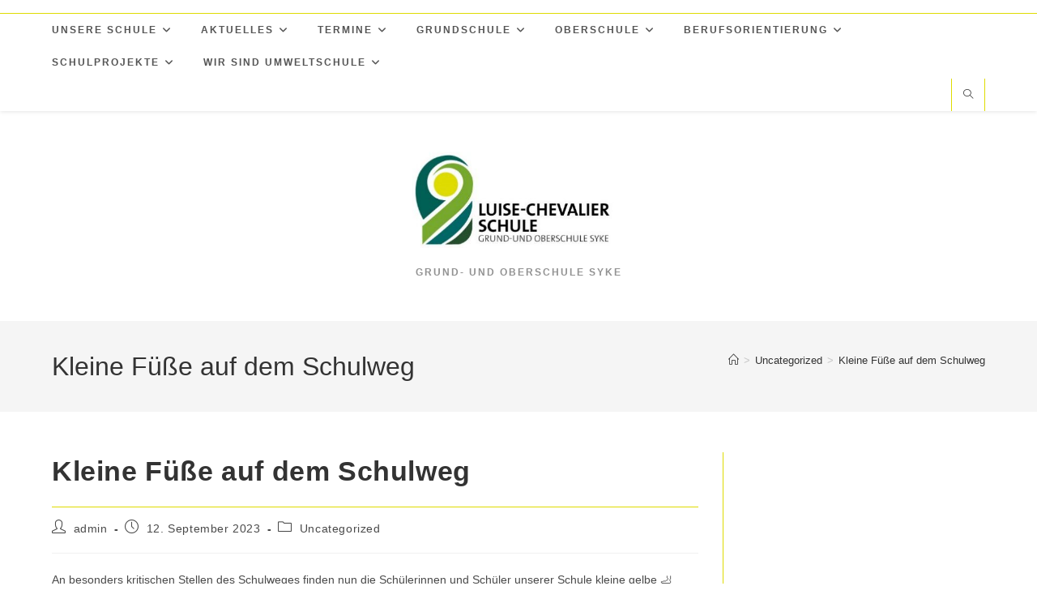

--- FILE ---
content_type: text/html; charset=UTF-8
request_url: https://lcs-syke.eu/kleine-fuesse-auf-dem-schulweg/
body_size: 23059
content:
<!DOCTYPE html>
<html class="html" lang="de">
<head>
	<meta charset="UTF-8">
	<link rel="profile" href="https://gmpg.org/xfn/11">

	<title>Kleine Füße auf dem Schulweg &#8211; Luise-Chevalier-Schule</title>
<meta name='robots' content='max-image-preview:large' />
	<style>img:is([sizes="auto" i], [sizes^="auto," i]) { contain-intrinsic-size: 3000px 1500px }</style>
	<meta name="viewport" content="width=device-width, initial-scale=1"><link rel="alternate" type="application/rss+xml" title="Luise-Chevalier-Schule &raquo; Feed" href="https://lcs-syke.eu/feed/" />
<link rel="alternate" type="application/rss+xml" title="Luise-Chevalier-Schule &raquo; Kommentar-Feed" href="https://lcs-syke.eu/comments/feed/" />
<script>
window._wpemojiSettings = {"baseUrl":"https:\/\/s.w.org\/images\/core\/emoji\/16.0.1\/72x72\/","ext":".png","svgUrl":"https:\/\/s.w.org\/images\/core\/emoji\/16.0.1\/svg\/","svgExt":".svg","source":{"concatemoji":"https:\/\/lcs-syke.eu\/wp-includes\/js\/wp-emoji-release.min.js?ver=6.8.3"}};
/*! This file is auto-generated */
!function(s,n){var o,i,e;function c(e){try{var t={supportTests:e,timestamp:(new Date).valueOf()};sessionStorage.setItem(o,JSON.stringify(t))}catch(e){}}function p(e,t,n){e.clearRect(0,0,e.canvas.width,e.canvas.height),e.fillText(t,0,0);var t=new Uint32Array(e.getImageData(0,0,e.canvas.width,e.canvas.height).data),a=(e.clearRect(0,0,e.canvas.width,e.canvas.height),e.fillText(n,0,0),new Uint32Array(e.getImageData(0,0,e.canvas.width,e.canvas.height).data));return t.every(function(e,t){return e===a[t]})}function u(e,t){e.clearRect(0,0,e.canvas.width,e.canvas.height),e.fillText(t,0,0);for(var n=e.getImageData(16,16,1,1),a=0;a<n.data.length;a++)if(0!==n.data[a])return!1;return!0}function f(e,t,n,a){switch(t){case"flag":return n(e,"\ud83c\udff3\ufe0f\u200d\u26a7\ufe0f","\ud83c\udff3\ufe0f\u200b\u26a7\ufe0f")?!1:!n(e,"\ud83c\udde8\ud83c\uddf6","\ud83c\udde8\u200b\ud83c\uddf6")&&!n(e,"\ud83c\udff4\udb40\udc67\udb40\udc62\udb40\udc65\udb40\udc6e\udb40\udc67\udb40\udc7f","\ud83c\udff4\u200b\udb40\udc67\u200b\udb40\udc62\u200b\udb40\udc65\u200b\udb40\udc6e\u200b\udb40\udc67\u200b\udb40\udc7f");case"emoji":return!a(e,"\ud83e\udedf")}return!1}function g(e,t,n,a){var r="undefined"!=typeof WorkerGlobalScope&&self instanceof WorkerGlobalScope?new OffscreenCanvas(300,150):s.createElement("canvas"),o=r.getContext("2d",{willReadFrequently:!0}),i=(o.textBaseline="top",o.font="600 32px Arial",{});return e.forEach(function(e){i[e]=t(o,e,n,a)}),i}function t(e){var t=s.createElement("script");t.src=e,t.defer=!0,s.head.appendChild(t)}"undefined"!=typeof Promise&&(o="wpEmojiSettingsSupports",i=["flag","emoji"],n.supports={everything:!0,everythingExceptFlag:!0},e=new Promise(function(e){s.addEventListener("DOMContentLoaded",e,{once:!0})}),new Promise(function(t){var n=function(){try{var e=JSON.parse(sessionStorage.getItem(o));if("object"==typeof e&&"number"==typeof e.timestamp&&(new Date).valueOf()<e.timestamp+604800&&"object"==typeof e.supportTests)return e.supportTests}catch(e){}return null}();if(!n){if("undefined"!=typeof Worker&&"undefined"!=typeof OffscreenCanvas&&"undefined"!=typeof URL&&URL.createObjectURL&&"undefined"!=typeof Blob)try{var e="postMessage("+g.toString()+"("+[JSON.stringify(i),f.toString(),p.toString(),u.toString()].join(",")+"));",a=new Blob([e],{type:"text/javascript"}),r=new Worker(URL.createObjectURL(a),{name:"wpTestEmojiSupports"});return void(r.onmessage=function(e){c(n=e.data),r.terminate(),t(n)})}catch(e){}c(n=g(i,f,p,u))}t(n)}).then(function(e){for(var t in e)n.supports[t]=e[t],n.supports.everything=n.supports.everything&&n.supports[t],"flag"!==t&&(n.supports.everythingExceptFlag=n.supports.everythingExceptFlag&&n.supports[t]);n.supports.everythingExceptFlag=n.supports.everythingExceptFlag&&!n.supports.flag,n.DOMReady=!1,n.readyCallback=function(){n.DOMReady=!0}}).then(function(){return e}).then(function(){var e;n.supports.everything||(n.readyCallback(),(e=n.source||{}).concatemoji?t(e.concatemoji):e.wpemoji&&e.twemoji&&(t(e.twemoji),t(e.wpemoji)))}))}((window,document),window._wpemojiSettings);
</script>
<style id='wp-emoji-styles-inline-css'>

	img.wp-smiley, img.emoji {
		display: inline !important;
		border: none !important;
		box-shadow: none !important;
		height: 1em !important;
		width: 1em !important;
		margin: 0 0.07em !important;
		vertical-align: -0.1em !important;
		background: none !important;
		padding: 0 !important;
	}
</style>
<link rel='stylesheet' id='wp-block-library-css' href='https://lcs-syke.eu/wp-includes/css/dist/block-library/style.min.css?ver=6.8.3' media='all' />
<style id='wp-block-library-theme-inline-css'>
.wp-block-audio :where(figcaption){color:#555;font-size:13px;text-align:center}.is-dark-theme .wp-block-audio :where(figcaption){color:#ffffffa6}.wp-block-audio{margin:0 0 1em}.wp-block-code{border:1px solid #ccc;border-radius:4px;font-family:Menlo,Consolas,monaco,monospace;padding:.8em 1em}.wp-block-embed :where(figcaption){color:#555;font-size:13px;text-align:center}.is-dark-theme .wp-block-embed :where(figcaption){color:#ffffffa6}.wp-block-embed{margin:0 0 1em}.blocks-gallery-caption{color:#555;font-size:13px;text-align:center}.is-dark-theme .blocks-gallery-caption{color:#ffffffa6}:root :where(.wp-block-image figcaption){color:#555;font-size:13px;text-align:center}.is-dark-theme :root :where(.wp-block-image figcaption){color:#ffffffa6}.wp-block-image{margin:0 0 1em}.wp-block-pullquote{border-bottom:4px solid;border-top:4px solid;color:currentColor;margin-bottom:1.75em}.wp-block-pullquote cite,.wp-block-pullquote footer,.wp-block-pullquote__citation{color:currentColor;font-size:.8125em;font-style:normal;text-transform:uppercase}.wp-block-quote{border-left:.25em solid;margin:0 0 1.75em;padding-left:1em}.wp-block-quote cite,.wp-block-quote footer{color:currentColor;font-size:.8125em;font-style:normal;position:relative}.wp-block-quote:where(.has-text-align-right){border-left:none;border-right:.25em solid;padding-left:0;padding-right:1em}.wp-block-quote:where(.has-text-align-center){border:none;padding-left:0}.wp-block-quote.is-large,.wp-block-quote.is-style-large,.wp-block-quote:where(.is-style-plain){border:none}.wp-block-search .wp-block-search__label{font-weight:700}.wp-block-search__button{border:1px solid #ccc;padding:.375em .625em}:where(.wp-block-group.has-background){padding:1.25em 2.375em}.wp-block-separator.has-css-opacity{opacity:.4}.wp-block-separator{border:none;border-bottom:2px solid;margin-left:auto;margin-right:auto}.wp-block-separator.has-alpha-channel-opacity{opacity:1}.wp-block-separator:not(.is-style-wide):not(.is-style-dots){width:100px}.wp-block-separator.has-background:not(.is-style-dots){border-bottom:none;height:1px}.wp-block-separator.has-background:not(.is-style-wide):not(.is-style-dots){height:2px}.wp-block-table{margin:0 0 1em}.wp-block-table td,.wp-block-table th{word-break:normal}.wp-block-table :where(figcaption){color:#555;font-size:13px;text-align:center}.is-dark-theme .wp-block-table :where(figcaption){color:#ffffffa6}.wp-block-video :where(figcaption){color:#555;font-size:13px;text-align:center}.is-dark-theme .wp-block-video :where(figcaption){color:#ffffffa6}.wp-block-video{margin:0 0 1em}:root :where(.wp-block-template-part.has-background){margin-bottom:0;margin-top:0;padding:1.25em 2.375em}
</style>
<style id='classic-theme-styles-inline-css'>
/*! This file is auto-generated */
.wp-block-button__link{color:#fff;background-color:#32373c;border-radius:9999px;box-shadow:none;text-decoration:none;padding:calc(.667em + 2px) calc(1.333em + 2px);font-size:1.125em}.wp-block-file__button{background:#32373c;color:#fff;text-decoration:none}
</style>
<style id='global-styles-inline-css'>
:root{--wp--preset--aspect-ratio--square: 1;--wp--preset--aspect-ratio--4-3: 4/3;--wp--preset--aspect-ratio--3-4: 3/4;--wp--preset--aspect-ratio--3-2: 3/2;--wp--preset--aspect-ratio--2-3: 2/3;--wp--preset--aspect-ratio--16-9: 16/9;--wp--preset--aspect-ratio--9-16: 9/16;--wp--preset--color--black: #000000;--wp--preset--color--cyan-bluish-gray: #abb8c3;--wp--preset--color--white: #ffffff;--wp--preset--color--pale-pink: #f78da7;--wp--preset--color--vivid-red: #cf2e2e;--wp--preset--color--luminous-vivid-orange: #ff6900;--wp--preset--color--luminous-vivid-amber: #fcb900;--wp--preset--color--light-green-cyan: #7bdcb5;--wp--preset--color--vivid-green-cyan: #00d084;--wp--preset--color--pale-cyan-blue: #8ed1fc;--wp--preset--color--vivid-cyan-blue: #0693e3;--wp--preset--color--vivid-purple: #9b51e0;--wp--preset--gradient--vivid-cyan-blue-to-vivid-purple: linear-gradient(135deg,rgba(6,147,227,1) 0%,rgb(155,81,224) 100%);--wp--preset--gradient--light-green-cyan-to-vivid-green-cyan: linear-gradient(135deg,rgb(122,220,180) 0%,rgb(0,208,130) 100%);--wp--preset--gradient--luminous-vivid-amber-to-luminous-vivid-orange: linear-gradient(135deg,rgba(252,185,0,1) 0%,rgba(255,105,0,1) 100%);--wp--preset--gradient--luminous-vivid-orange-to-vivid-red: linear-gradient(135deg,rgba(255,105,0,1) 0%,rgb(207,46,46) 100%);--wp--preset--gradient--very-light-gray-to-cyan-bluish-gray: linear-gradient(135deg,rgb(238,238,238) 0%,rgb(169,184,195) 100%);--wp--preset--gradient--cool-to-warm-spectrum: linear-gradient(135deg,rgb(74,234,220) 0%,rgb(151,120,209) 20%,rgb(207,42,186) 40%,rgb(238,44,130) 60%,rgb(251,105,98) 80%,rgb(254,248,76) 100%);--wp--preset--gradient--blush-light-purple: linear-gradient(135deg,rgb(255,206,236) 0%,rgb(152,150,240) 100%);--wp--preset--gradient--blush-bordeaux: linear-gradient(135deg,rgb(254,205,165) 0%,rgb(254,45,45) 50%,rgb(107,0,62) 100%);--wp--preset--gradient--luminous-dusk: linear-gradient(135deg,rgb(255,203,112) 0%,rgb(199,81,192) 50%,rgb(65,88,208) 100%);--wp--preset--gradient--pale-ocean: linear-gradient(135deg,rgb(255,245,203) 0%,rgb(182,227,212) 50%,rgb(51,167,181) 100%);--wp--preset--gradient--electric-grass: linear-gradient(135deg,rgb(202,248,128) 0%,rgb(113,206,126) 100%);--wp--preset--gradient--midnight: linear-gradient(135deg,rgb(2,3,129) 0%,rgb(40,116,252) 100%);--wp--preset--font-size--small: 13px;--wp--preset--font-size--medium: 20px;--wp--preset--font-size--large: 36px;--wp--preset--font-size--x-large: 42px;--wp--preset--spacing--20: 0.44rem;--wp--preset--spacing--30: 0.67rem;--wp--preset--spacing--40: 1rem;--wp--preset--spacing--50: 1.5rem;--wp--preset--spacing--60: 2.25rem;--wp--preset--spacing--70: 3.38rem;--wp--preset--spacing--80: 5.06rem;--wp--preset--shadow--natural: 6px 6px 9px rgba(0, 0, 0, 0.2);--wp--preset--shadow--deep: 12px 12px 50px rgba(0, 0, 0, 0.4);--wp--preset--shadow--sharp: 6px 6px 0px rgba(0, 0, 0, 0.2);--wp--preset--shadow--outlined: 6px 6px 0px -3px rgba(255, 255, 255, 1), 6px 6px rgba(0, 0, 0, 1);--wp--preset--shadow--crisp: 6px 6px 0px rgba(0, 0, 0, 1);}:where(.is-layout-flex){gap: 0.5em;}:where(.is-layout-grid){gap: 0.5em;}body .is-layout-flex{display: flex;}.is-layout-flex{flex-wrap: wrap;align-items: center;}.is-layout-flex > :is(*, div){margin: 0;}body .is-layout-grid{display: grid;}.is-layout-grid > :is(*, div){margin: 0;}:where(.wp-block-columns.is-layout-flex){gap: 2em;}:where(.wp-block-columns.is-layout-grid){gap: 2em;}:where(.wp-block-post-template.is-layout-flex){gap: 1.25em;}:where(.wp-block-post-template.is-layout-grid){gap: 1.25em;}.has-black-color{color: var(--wp--preset--color--black) !important;}.has-cyan-bluish-gray-color{color: var(--wp--preset--color--cyan-bluish-gray) !important;}.has-white-color{color: var(--wp--preset--color--white) !important;}.has-pale-pink-color{color: var(--wp--preset--color--pale-pink) !important;}.has-vivid-red-color{color: var(--wp--preset--color--vivid-red) !important;}.has-luminous-vivid-orange-color{color: var(--wp--preset--color--luminous-vivid-orange) !important;}.has-luminous-vivid-amber-color{color: var(--wp--preset--color--luminous-vivid-amber) !important;}.has-light-green-cyan-color{color: var(--wp--preset--color--light-green-cyan) !important;}.has-vivid-green-cyan-color{color: var(--wp--preset--color--vivid-green-cyan) !important;}.has-pale-cyan-blue-color{color: var(--wp--preset--color--pale-cyan-blue) !important;}.has-vivid-cyan-blue-color{color: var(--wp--preset--color--vivid-cyan-blue) !important;}.has-vivid-purple-color{color: var(--wp--preset--color--vivid-purple) !important;}.has-black-background-color{background-color: var(--wp--preset--color--black) !important;}.has-cyan-bluish-gray-background-color{background-color: var(--wp--preset--color--cyan-bluish-gray) !important;}.has-white-background-color{background-color: var(--wp--preset--color--white) !important;}.has-pale-pink-background-color{background-color: var(--wp--preset--color--pale-pink) !important;}.has-vivid-red-background-color{background-color: var(--wp--preset--color--vivid-red) !important;}.has-luminous-vivid-orange-background-color{background-color: var(--wp--preset--color--luminous-vivid-orange) !important;}.has-luminous-vivid-amber-background-color{background-color: var(--wp--preset--color--luminous-vivid-amber) !important;}.has-light-green-cyan-background-color{background-color: var(--wp--preset--color--light-green-cyan) !important;}.has-vivid-green-cyan-background-color{background-color: var(--wp--preset--color--vivid-green-cyan) !important;}.has-pale-cyan-blue-background-color{background-color: var(--wp--preset--color--pale-cyan-blue) !important;}.has-vivid-cyan-blue-background-color{background-color: var(--wp--preset--color--vivid-cyan-blue) !important;}.has-vivid-purple-background-color{background-color: var(--wp--preset--color--vivid-purple) !important;}.has-black-border-color{border-color: var(--wp--preset--color--black) !important;}.has-cyan-bluish-gray-border-color{border-color: var(--wp--preset--color--cyan-bluish-gray) !important;}.has-white-border-color{border-color: var(--wp--preset--color--white) !important;}.has-pale-pink-border-color{border-color: var(--wp--preset--color--pale-pink) !important;}.has-vivid-red-border-color{border-color: var(--wp--preset--color--vivid-red) !important;}.has-luminous-vivid-orange-border-color{border-color: var(--wp--preset--color--luminous-vivid-orange) !important;}.has-luminous-vivid-amber-border-color{border-color: var(--wp--preset--color--luminous-vivid-amber) !important;}.has-light-green-cyan-border-color{border-color: var(--wp--preset--color--light-green-cyan) !important;}.has-vivid-green-cyan-border-color{border-color: var(--wp--preset--color--vivid-green-cyan) !important;}.has-pale-cyan-blue-border-color{border-color: var(--wp--preset--color--pale-cyan-blue) !important;}.has-vivid-cyan-blue-border-color{border-color: var(--wp--preset--color--vivid-cyan-blue) !important;}.has-vivid-purple-border-color{border-color: var(--wp--preset--color--vivid-purple) !important;}.has-vivid-cyan-blue-to-vivid-purple-gradient-background{background: var(--wp--preset--gradient--vivid-cyan-blue-to-vivid-purple) !important;}.has-light-green-cyan-to-vivid-green-cyan-gradient-background{background: var(--wp--preset--gradient--light-green-cyan-to-vivid-green-cyan) !important;}.has-luminous-vivid-amber-to-luminous-vivid-orange-gradient-background{background: var(--wp--preset--gradient--luminous-vivid-amber-to-luminous-vivid-orange) !important;}.has-luminous-vivid-orange-to-vivid-red-gradient-background{background: var(--wp--preset--gradient--luminous-vivid-orange-to-vivid-red) !important;}.has-very-light-gray-to-cyan-bluish-gray-gradient-background{background: var(--wp--preset--gradient--very-light-gray-to-cyan-bluish-gray) !important;}.has-cool-to-warm-spectrum-gradient-background{background: var(--wp--preset--gradient--cool-to-warm-spectrum) !important;}.has-blush-light-purple-gradient-background{background: var(--wp--preset--gradient--blush-light-purple) !important;}.has-blush-bordeaux-gradient-background{background: var(--wp--preset--gradient--blush-bordeaux) !important;}.has-luminous-dusk-gradient-background{background: var(--wp--preset--gradient--luminous-dusk) !important;}.has-pale-ocean-gradient-background{background: var(--wp--preset--gradient--pale-ocean) !important;}.has-electric-grass-gradient-background{background: var(--wp--preset--gradient--electric-grass) !important;}.has-midnight-gradient-background{background: var(--wp--preset--gradient--midnight) !important;}.has-small-font-size{font-size: var(--wp--preset--font-size--small) !important;}.has-medium-font-size{font-size: var(--wp--preset--font-size--medium) !important;}.has-large-font-size{font-size: var(--wp--preset--font-size--large) !important;}.has-x-large-font-size{font-size: var(--wp--preset--font-size--x-large) !important;}
:where(.wp-block-post-template.is-layout-flex){gap: 1.25em;}:where(.wp-block-post-template.is-layout-grid){gap: 1.25em;}
:where(.wp-block-columns.is-layout-flex){gap: 2em;}:where(.wp-block-columns.is-layout-grid){gap: 2em;}
:root :where(.wp-block-pullquote){font-size: 1.5em;line-height: 1.6;}
</style>
<link rel='stylesheet' id='font-awesome-css' href='https://lcs-syke.eu/wp-content/themes/oceanwp/assets/fonts/fontawesome/css/all.min.css?ver=6.7.2' media='all' />
<link rel='stylesheet' id='simple-line-icons-css' href='https://lcs-syke.eu/wp-content/themes/oceanwp/assets/css/third/simple-line-icons.min.css?ver=2.4.0' media='all' />
<link rel='stylesheet' id='oceanwp-style-css' href='https://lcs-syke.eu/wp-content/themes/oceanwp/assets/css/style.min.css?ver=4.1.4' media='all' />
<link rel='stylesheet' id='oe-widgets-style-css' href='https://lcs-syke.eu/wp-content/plugins/ocean-extra/assets/css/widgets.css?ver=6.8.3' media='all' />
<script src="https://lcs-syke.eu/wp-includes/js/jquery/jquery.min.js?ver=3.7.1" id="jquery-core-js"></script>
<script src="https://lcs-syke.eu/wp-includes/js/jquery/jquery-migrate.min.js?ver=3.4.1" id="jquery-migrate-js"></script>
<link rel="https://api.w.org/" href="https://lcs-syke.eu/wp-json/" /><link rel="alternate" title="JSON" type="application/json" href="https://lcs-syke.eu/wp-json/wp/v2/posts/820" /><link rel="EditURI" type="application/rsd+xml" title="RSD" href="https://lcs-syke.eu/xmlrpc.php?rsd" />
<meta name="generator" content="WordPress 6.8.3" />
<link rel="canonical" href="https://lcs-syke.eu/kleine-fuesse-auf-dem-schulweg/" />
<link rel='shortlink' href='https://lcs-syke.eu/?p=820' />
<link rel="alternate" title="oEmbed (JSON)" type="application/json+oembed" href="https://lcs-syke.eu/wp-json/oembed/1.0/embed?url=https%3A%2F%2Flcs-syke.eu%2Fkleine-fuesse-auf-dem-schulweg%2F" />
<link rel="alternate" title="oEmbed (XML)" type="text/xml+oembed" href="https://lcs-syke.eu/wp-json/oembed/1.0/embed?url=https%3A%2F%2Flcs-syke.eu%2Fkleine-fuesse-auf-dem-schulweg%2F&#038;format=xml" />
<meta name="generator" content="Elementor 3.34.2; features: additional_custom_breakpoints; settings: css_print_method-external, google_font-enabled, font_display-auto">
			<style>
				.e-con.e-parent:nth-of-type(n+4):not(.e-lazyloaded):not(.e-no-lazyload),
				.e-con.e-parent:nth-of-type(n+4):not(.e-lazyloaded):not(.e-no-lazyload) * {
					background-image: none !important;
				}
				@media screen and (max-height: 1024px) {
					.e-con.e-parent:nth-of-type(n+3):not(.e-lazyloaded):not(.e-no-lazyload),
					.e-con.e-parent:nth-of-type(n+3):not(.e-lazyloaded):not(.e-no-lazyload) * {
						background-image: none !important;
					}
				}
				@media screen and (max-height: 640px) {
					.e-con.e-parent:nth-of-type(n+2):not(.e-lazyloaded):not(.e-no-lazyload),
					.e-con.e-parent:nth-of-type(n+2):not(.e-lazyloaded):not(.e-no-lazyload) * {
						background-image: none !important;
					}
				}
			</style>
			<!-- OceanWP CSS -->
<style type="text/css">
/* Colors */a:hover,a.light:hover,.theme-heading .text::before,.theme-heading .text::after,#top-bar-content >a:hover,#top-bar-social li.oceanwp-email a:hover,#site-navigation-wrap .dropdown-menu >li >a:hover,#site-header.medium-header #medium-searchform button:hover,.oceanwp-mobile-menu-icon a:hover,.blog-entry.post .blog-entry-header .entry-title a:hover,.blog-entry.post .blog-entry-readmore a:hover,.blog-entry.thumbnail-entry .blog-entry-category a,ul.meta li a:hover,.dropcap,.single nav.post-navigation .nav-links .title,body .related-post-title a:hover,body #wp-calendar caption,body .contact-info-widget.default i,body .contact-info-widget.big-icons i,body .custom-links-widget .oceanwp-custom-links li a:hover,body .custom-links-widget .oceanwp-custom-links li a:hover:before,body .posts-thumbnails-widget li a:hover,body .social-widget li.oceanwp-email a:hover,.comment-author .comment-meta .comment-reply-link,#respond #cancel-comment-reply-link:hover,#footer-widgets .footer-box a:hover,#footer-bottom a:hover,#footer-bottom #footer-bottom-menu a:hover,.sidr a:hover,.sidr-class-dropdown-toggle:hover,.sidr-class-menu-item-has-children.active >a,.sidr-class-menu-item-has-children.active >a >.sidr-class-dropdown-toggle,input[type=checkbox]:checked:before{color:#78a72e}.single nav.post-navigation .nav-links .title .owp-icon use,.blog-entry.post .blog-entry-readmore a:hover .owp-icon use,body .contact-info-widget.default .owp-icon use,body .contact-info-widget.big-icons .owp-icon use{stroke:#78a72e}input[type="button"],input[type="reset"],input[type="submit"],button[type="submit"],.button,#site-navigation-wrap .dropdown-menu >li.btn >a >span,.thumbnail:hover i,.thumbnail:hover .link-post-svg-icon,.post-quote-content,.omw-modal .omw-close-modal,body .contact-info-widget.big-icons li:hover i,body .contact-info-widget.big-icons li:hover .owp-icon,body div.wpforms-container-full .wpforms-form input[type=submit],body div.wpforms-container-full .wpforms-form button[type=submit],body div.wpforms-container-full .wpforms-form .wpforms-page-button,.woocommerce-cart .wp-element-button,.woocommerce-checkout .wp-element-button,.wp-block-button__link{background-color:#78a72e}.widget-title{border-color:#78a72e}blockquote{border-color:#78a72e}.wp-block-quote{border-color:#78a72e}#searchform-dropdown{border-color:#78a72e}.dropdown-menu .sub-menu{border-color:#78a72e}.blog-entry.large-entry .blog-entry-readmore a:hover{border-color:#78a72e}.oceanwp-newsletter-form-wrap input[type="email"]:focus{border-color:#78a72e}.social-widget li.oceanwp-email a:hover{border-color:#78a72e}#respond #cancel-comment-reply-link:hover{border-color:#78a72e}body .contact-info-widget.big-icons li:hover i{border-color:#78a72e}body .contact-info-widget.big-icons li:hover .owp-icon{border-color:#78a72e}#footer-widgets .oceanwp-newsletter-form-wrap input[type="email"]:focus{border-color:#78a72e}input[type="button"]:hover,input[type="reset"]:hover,input[type="submit"]:hover,button[type="submit"]:hover,input[type="button"]:focus,input[type="reset"]:focus,input[type="submit"]:focus,button[type="submit"]:focus,.button:hover,.button:focus,#site-navigation-wrap .dropdown-menu >li.btn >a:hover >span,.post-quote-author,.omw-modal .omw-close-modal:hover,body div.wpforms-container-full .wpforms-form input[type=submit]:hover,body div.wpforms-container-full .wpforms-form button[type=submit]:hover,body div.wpforms-container-full .wpforms-form .wpforms-page-button:hover,.woocommerce-cart .wp-element-button:hover,.woocommerce-checkout .wp-element-button:hover,.wp-block-button__link:hover{background-color:#025e55}table th,table td,hr,.content-area,body.content-left-sidebar #content-wrap .content-area,.content-left-sidebar .content-area,#top-bar-wrap,#site-header,#site-header.top-header #search-toggle,.dropdown-menu ul li,.centered-minimal-page-header,.blog-entry.post,.blog-entry.grid-entry .blog-entry-inner,.blog-entry.thumbnail-entry .blog-entry-bottom,.single-post .entry-title,.single .entry-share-wrap .entry-share,.single .entry-share,.single .entry-share ul li a,.single nav.post-navigation,.single nav.post-navigation .nav-links .nav-previous,#author-bio,#author-bio .author-bio-avatar,#author-bio .author-bio-social li a,#related-posts,#comments,.comment-body,#respond #cancel-comment-reply-link,#blog-entries .type-page,.page-numbers a,.page-numbers span:not(.elementor-screen-only),.page-links span,body #wp-calendar caption,body #wp-calendar th,body #wp-calendar tbody,body .contact-info-widget.default i,body .contact-info-widget.big-icons i,body .contact-info-widget.big-icons .owp-icon,body .contact-info-widget.default .owp-icon,body .posts-thumbnails-widget li,body .tagcloud a{border-color:#dedb00}a:hover{color:#006462}a:hover .owp-icon use{stroke:#006462}body .theme-button,body input[type="submit"],body button[type="submit"],body button,body .button,body div.wpforms-container-full .wpforms-form input[type=submit],body div.wpforms-container-full .wpforms-form button[type=submit],body div.wpforms-container-full .wpforms-form .wpforms-page-button,.woocommerce-cart .wp-element-button,.woocommerce-checkout .wp-element-button,.wp-block-button__link{border-color:#ffffff}body .theme-button:hover,body input[type="submit"]:hover,body button[type="submit"]:hover,body button:hover,body .button:hover,body div.wpforms-container-full .wpforms-form input[type=submit]:hover,body div.wpforms-container-full .wpforms-form input[type=submit]:active,body div.wpforms-container-full .wpforms-form button[type=submit]:hover,body div.wpforms-container-full .wpforms-form button[type=submit]:active,body div.wpforms-container-full .wpforms-form .wpforms-page-button:hover,body div.wpforms-container-full .wpforms-form .wpforms-page-button:active,.woocommerce-cart .wp-element-button:hover,.woocommerce-checkout .wp-element-button:hover,.wp-block-button__link:hover{border-color:#ffffff}/* OceanWP Style Settings CSS */.theme-button,input[type="submit"],button[type="submit"],button,.button,body div.wpforms-container-full .wpforms-form input[type=submit],body div.wpforms-container-full .wpforms-form button[type=submit],body div.wpforms-container-full .wpforms-form .wpforms-page-button{border-style:solid}.theme-button,input[type="submit"],button[type="submit"],button,.button,body div.wpforms-container-full .wpforms-form input[type=submit],body div.wpforms-container-full .wpforms-form button[type=submit],body div.wpforms-container-full .wpforms-form .wpforms-page-button{border-width:1px}form input[type="text"],form input[type="password"],form input[type="email"],form input[type="url"],form input[type="date"],form input[type="month"],form input[type="time"],form input[type="datetime"],form input[type="datetime-local"],form input[type="week"],form input[type="number"],form input[type="search"],form input[type="tel"],form input[type="color"],form select,form textarea,.woocommerce .woocommerce-checkout .select2-container--default .select2-selection--single{border-style:solid}body div.wpforms-container-full .wpforms-form input[type=date],body div.wpforms-container-full .wpforms-form input[type=datetime],body div.wpforms-container-full .wpforms-form input[type=datetime-local],body div.wpforms-container-full .wpforms-form input[type=email],body div.wpforms-container-full .wpforms-form input[type=month],body div.wpforms-container-full .wpforms-form input[type=number],body div.wpforms-container-full .wpforms-form input[type=password],body div.wpforms-container-full .wpforms-form input[type=range],body div.wpforms-container-full .wpforms-form input[type=search],body div.wpforms-container-full .wpforms-form input[type=tel],body div.wpforms-container-full .wpforms-form input[type=text],body div.wpforms-container-full .wpforms-form input[type=time],body div.wpforms-container-full .wpforms-form input[type=url],body div.wpforms-container-full .wpforms-form input[type=week],body div.wpforms-container-full .wpforms-form select,body div.wpforms-container-full .wpforms-form textarea{border-style:solid}form input[type="text"],form input[type="password"],form input[type="email"],form input[type="url"],form input[type="date"],form input[type="month"],form input[type="time"],form input[type="datetime"],form input[type="datetime-local"],form input[type="week"],form input[type="number"],form input[type="search"],form input[type="tel"],form input[type="color"],form select,form textarea{border-radius:3px}body div.wpforms-container-full .wpforms-form input[type=date],body div.wpforms-container-full .wpforms-form input[type=datetime],body div.wpforms-container-full .wpforms-form input[type=datetime-local],body div.wpforms-container-full .wpforms-form input[type=email],body div.wpforms-container-full .wpforms-form input[type=month],body div.wpforms-container-full .wpforms-form input[type=number],body div.wpforms-container-full .wpforms-form input[type=password],body div.wpforms-container-full .wpforms-form input[type=range],body div.wpforms-container-full .wpforms-form input[type=search],body div.wpforms-container-full .wpforms-form input[type=tel],body div.wpforms-container-full .wpforms-form input[type=text],body div.wpforms-container-full .wpforms-form input[type=time],body div.wpforms-container-full .wpforms-form input[type=url],body div.wpforms-container-full .wpforms-form input[type=week],body div.wpforms-container-full .wpforms-form select,body div.wpforms-container-full .wpforms-form textarea{border-radius:3px}/* Header */#site-header.has-header-media .overlay-header-media{background-color:rgba(0,0,0,0.5)}#site-logo #site-logo-inner a img,#site-header.center-header #site-navigation-wrap .middle-site-logo a img{max-width:404px}#site-header #site-logo #site-logo-inner a img,#site-header.center-header #site-navigation-wrap .middle-site-logo a img{max-height:119px}.effect-one #site-navigation-wrap .dropdown-menu >li >a.menu-link >span:after,.effect-three #site-navigation-wrap .dropdown-menu >li >a.menu-link >span:after,.effect-five #site-navigation-wrap .dropdown-menu >li >a.menu-link >span:before,.effect-five #site-navigation-wrap .dropdown-menu >li >a.menu-link >span:after,.effect-nine #site-navigation-wrap .dropdown-menu >li >a.menu-link >span:before,.effect-nine #site-navigation-wrap .dropdown-menu >li >a.menu-link >span:after{background-color:#31aa74}.effect-four #site-navigation-wrap .dropdown-menu >li >a.menu-link >span:before,.effect-four #site-navigation-wrap .dropdown-menu >li >a.menu-link >span:after,.effect-seven #site-navigation-wrap .dropdown-menu >li >a.menu-link:hover >span:after,.effect-seven #site-navigation-wrap .dropdown-menu >li.sfHover >a.menu-link >span:after{color:#31aa74}.effect-seven #site-navigation-wrap .dropdown-menu >li >a.menu-link:hover >span:after,.effect-seven #site-navigation-wrap .dropdown-menu >li.sfHover >a.menu-link >span:after{text-shadow:10px 0 #31aa74,-10px 0 #31aa74}/* Blog CSS */.ocean-single-post-header ul.meta-item li a:hover{color:#333333}/* Footer Widgets */#footer-widgets{background-color:#78a72e}#footer-widgets,#footer-widgets p,#footer-widgets li a:before,#footer-widgets .contact-info-widget span.oceanwp-contact-title,#footer-widgets .recent-posts-date,#footer-widgets .recent-posts-comments,#footer-widgets .widget-recent-posts-icons li .fa{color:#000000}#footer-widgets .footer-box a,#footer-widgets a{color:#025e55}#footer-widgets .footer-box a:hover,#footer-widgets a:hover{color:#dedb00}/* Typography */body{font-size:14px;line-height:1.8}h1,h2,h3,h4,h5,h6,.theme-heading,.widget-title,.oceanwp-widget-recent-posts-title,.comment-reply-title,.entry-title,.sidebar-box .widget-title{line-height:1.4}h1{font-size:23px;line-height:1.4}h2{font-size:20px;line-height:1.4}h3{font-size:18px;line-height:1.4}h4{font-size:17px;line-height:1.4}h5{font-size:14px;line-height:1.4}h6{font-size:15px;line-height:1.4}.page-header .page-header-title,.page-header.background-image-page-header .page-header-title{font-size:32px;line-height:1.4}.page-header .page-subheading{font-size:15px;line-height:1.8}.site-breadcrumbs,.site-breadcrumbs a{font-size:13px;line-height:1.4}#top-bar-content,#top-bar-social-alt{font-size:12px;line-height:1.8}#site-logo a.site-logo-text{font-size:24px;line-height:1.8}#site-navigation-wrap .dropdown-menu >li >a,#site-header.full_screen-header .fs-dropdown-menu >li >a,#site-header.top-header #site-navigation-wrap .dropdown-menu >li >a,#site-header.center-header #site-navigation-wrap .dropdown-menu >li >a,#site-header.medium-header #site-navigation-wrap .dropdown-menu >li >a,.oceanwp-mobile-menu-icon a{font-size:12px}.dropdown-menu ul li a.menu-link,#site-header.full_screen-header .fs-dropdown-menu ul.sub-menu li a{font-size:12px;line-height:1.2;letter-spacing:.6px}.sidr-class-dropdown-menu li a,a.sidr-class-toggle-sidr-close,#mobile-dropdown ul li a,body #mobile-fullscreen ul li a{font-size:15px;line-height:1.8}.blog-entry.post .blog-entry-header .entry-title a{font-size:24px;line-height:1.4}.ocean-single-post-header .single-post-title{font-size:34px;line-height:1.4;letter-spacing:.6px}.ocean-single-post-header ul.meta-item li,.ocean-single-post-header ul.meta-item li a{font-size:13px;line-height:1.4;letter-spacing:.6px}.ocean-single-post-header .post-author-name,.ocean-single-post-header .post-author-name a{font-size:14px;line-height:1.4;letter-spacing:.6px}.ocean-single-post-header .post-author-description{font-size:12px;line-height:1.4;letter-spacing:.6px}.single-post .entry-title{line-height:1.4;letter-spacing:.6px}.single-post ul.meta li,.single-post ul.meta li a{font-size:14px;line-height:1.4;letter-spacing:.6px}.sidebar-box .widget-title,.sidebar-box.widget_block .wp-block-heading{font-size:13px;line-height:1;letter-spacing:1px}#footer-widgets .footer-box .widget-title{font-size:13px;line-height:1;letter-spacing:1px}#footer-bottom #copyright{font-size:12px;line-height:1}#footer-bottom #footer-bottom-menu{font-size:12px;line-height:1}.woocommerce-store-notice.demo_store{line-height:2;letter-spacing:1.5px}.demo_store .woocommerce-store-notice__dismiss-link{line-height:2;letter-spacing:1.5px}.woocommerce ul.products li.product li.title h2,.woocommerce ul.products li.product li.title a{font-size:14px;line-height:1.5}.woocommerce ul.products li.product li.category,.woocommerce ul.products li.product li.category a{font-size:12px;line-height:1}.woocommerce ul.products li.product .price{font-size:18px;line-height:1}.woocommerce ul.products li.product .button,.woocommerce ul.products li.product .product-inner .added_to_cart{font-size:12px;line-height:1.5;letter-spacing:1px}.woocommerce ul.products li.owp-woo-cond-notice span,.woocommerce ul.products li.owp-woo-cond-notice a{font-size:16px;line-height:1;letter-spacing:1px;font-weight:600;text-transform:capitalize}.woocommerce div.product .product_title{font-size:24px;line-height:1.4;letter-spacing:.6px}.woocommerce div.product p.price{font-size:36px;line-height:1}.woocommerce .owp-btn-normal .summary form button.button,.woocommerce .owp-btn-big .summary form button.button,.woocommerce .owp-btn-very-big .summary form button.button{font-size:12px;line-height:1.5;letter-spacing:1px;text-transform:uppercase}.woocommerce div.owp-woo-single-cond-notice span,.woocommerce div.owp-woo-single-cond-notice a{font-size:18px;line-height:2;letter-spacing:1.5px;font-weight:600;text-transform:capitalize}.ocean-preloader--active .preloader-after-content{font-size:20px;line-height:1.8;letter-spacing:.6px}
</style></head>

<body class="wp-singular post-template-default single single-post postid-820 single-format-standard wp-custom-logo wp-embed-responsive wp-theme-oceanwp oceanwp-theme dropdown-mobile top-header-style default-breakpoint has-sidebar content-right-sidebar post-in-category-uncategorized has-topbar has-breadcrumbs elementor-default elementor-kit-8" itemscope="itemscope" itemtype="https://schema.org/Article">

	
	
	<div id="outer-wrap" class="site clr">

		<a class="skip-link screen-reader-text" href="#main">Zum Inhalt springen</a>

		
		<div id="wrap" class="clr">

			

<div id="top-bar-wrap" class="clr">

	<div id="top-bar" class="clr container has-no-content">

		
		<div id="top-bar-inner" class="clr">

			

		</div><!-- #top-bar-inner -->

		
	</div><!-- #top-bar -->

</div><!-- #top-bar-wrap -->


			
<header id="site-header" class="top-header effect-one clr" data-height="74" itemscope="itemscope" itemtype="https://schema.org/WPHeader" role="banner">

	
		

<div class="header-top clr">

	
	<div id="site-header-inner" class="clr container">

		
		<div class="left clr">

			<div class="inner">

							<div id="site-navigation-wrap" class="clr">
			
			
			
			<nav id="site-navigation" class="navigation main-navigation clr" itemscope="itemscope" itemtype="https://schema.org/SiteNavigationElement" role="navigation" >

				<ul id="menu-home" class="main-menu dropdown-menu sf-menu"><li id="menu-item-44" class="menu-item menu-item-type-post_type menu-item-object-page menu-item-has-children dropdown menu-item-44"><a href="https://lcs-syke.eu/schule/" class="menu-link"><span class="text-wrap">Unsere Schule<i class="nav-arrow fa fa-angle-down" aria-hidden="true" role="img"></i></span></a>
<ul class="sub-menu">
	<li id="menu-item-102" class="menu-item menu-item-type-post_type menu-item-object-page menu-item-102"><a href="https://lcs-syke.eu/wer-sind-wir/" class="menu-link"><span class="text-wrap">Wer wir sind</span></a></li>	<li id="menu-item-101" class="menu-item menu-item-type-post_type menu-item-object-page menu-item-101"><a href="https://lcs-syke.eu/was-machen-wir/" class="menu-link"><span class="text-wrap">Was machen wir?</span></a></li>	<li id="menu-item-100" class="menu-item menu-item-type-post_type menu-item-object-page menu-item-100"><a href="https://lcs-syke.eu/kontakt/" class="menu-link"><span class="text-wrap">Kontakt</span></a></li>	<li id="menu-item-99" class="menu-item menu-item-type-post_type menu-item-object-page menu-item-99"><a href="https://lcs-syke.eu/namensgeberin/" class="menu-link"><span class="text-wrap">Namensgeberin</span></a></li>	<li id="menu-item-98" class="menu-item menu-item-type-post_type menu-item-object-page menu-item-98"><a href="https://lcs-syke.eu/unsere-leitsaetze/" class="menu-link"><span class="text-wrap">Unsere Leitsätze</span></a></li>	<li id="menu-item-97" class="menu-item menu-item-type-post_type menu-item-object-page menu-item-97"><a href="https://lcs-syke.eu/schulsozialarbeit/" class="menu-link"><span class="text-wrap">Schulsozialarbeit</span></a></li>	<li id="menu-item-96" class="menu-item menu-item-type-post_type menu-item-object-page menu-item-96"><a href="https://lcs-syke.eu/foerderverein/" class="menu-link"><span class="text-wrap">Förderverein</span></a></li>	<li id="menu-item-95" class="menu-item menu-item-type-post_type menu-item-object-page menu-item-95"><a href="https://lcs-syke.eu/elternvertretung/" class="menu-link"><span class="text-wrap">Elternvertretung</span></a></li>	<li id="menu-item-94" class="menu-item menu-item-type-post_type menu-item-object-page menu-item-94"><a href="https://lcs-syke.eu/hausmeister/" class="menu-link"><span class="text-wrap">Hausmeister</span></a></li>	<li id="menu-item-93" class="menu-item menu-item-type-post_type menu-item-object-page menu-item-has-children dropdown menu-item-93"><a href="https://lcs-syke.eu/besonderes/" class="menu-link"><span class="text-wrap">Besonderes<i class="nav-arrow fa fa-angle-right" aria-hidden="true" role="img"></i></span></a>
	<ul class="sub-menu">
		<li id="menu-item-117" class="menu-item menu-item-type-post_type menu-item-object-page menu-item-117"><a href="https://lcs-syke.eu/gross-und-klein/" class="menu-link"><span class="text-wrap">Groß und Klein</span></a></li>		<li id="menu-item-116" class="menu-item menu-item-type-post_type menu-item-object-page menu-item-116"><a href="https://lcs-syke.eu/cafeteria/" class="menu-link"><span class="text-wrap">Cafeteria</span></a></li>		<li id="menu-item-115" class="menu-item menu-item-type-post_type menu-item-object-page menu-item-115"><a href="https://lcs-syke.eu/sv-arbeit/" class="menu-link"><span class="text-wrap">SV-Arbeit</span></a></li>		<li id="menu-item-114" class="menu-item menu-item-type-post_type menu-item-object-page menu-item-114"><a href="https://lcs-syke.eu/lernbueroarbeit/" class="menu-link"><span class="text-wrap">Lernbüroarbeit</span></a></li>	</ul>
</li>	<li id="menu-item-92" class="menu-item menu-item-type-post_type menu-item-object-page menu-item-92"><a href="https://lcs-syke.eu/klassen/" class="menu-link"><span class="text-wrap">Klassen</span></a></li>	<li id="menu-item-91" class="menu-item menu-item-type-post_type menu-item-object-page menu-item-has-children dropdown menu-item-91"><a href="https://lcs-syke.eu/kollegium/" class="menu-link"><span class="text-wrap">Kollegium<i class="nav-arrow fa fa-angle-right" aria-hidden="true" role="img"></i></span></a>
	<ul class="sub-menu">
		<li id="menu-item-130" class="menu-item menu-item-type-post_type menu-item-object-page menu-item-130"><a href="https://lcs-syke.eu/lehrkraefte/" class="menu-link"><span class="text-wrap">Lehrkräfte</span></a></li>		<li id="menu-item-129" class="menu-item menu-item-type-post_type menu-item-object-page menu-item-129"><a href="https://lcs-syke.eu/pms/" class="menu-link"><span class="text-wrap">PMs</span></a></li>		<li id="menu-item-128" class="menu-item menu-item-type-post_type menu-item-object-page menu-item-128"><a href="https://lcs-syke.eu/erzieherinnen/" class="menu-link"><span class="text-wrap">Erzieherinnen</span></a></li>		<li id="menu-item-127" class="menu-item menu-item-type-post_type menu-item-object-page menu-item-127"><a href="https://lcs-syke.eu/schulsozialarbeit-2/" class="menu-link"><span class="text-wrap">Schulsozialarbeit</span></a></li>	</ul>
</li>	<li id="menu-item-118" class="menu-item menu-item-type-post_type menu-item-object-page menu-item-118"><a href="https://lcs-syke.eu/kooperationen/" class="menu-link"><span class="text-wrap">Kooperationen</span></a></li></ul>
</li><li id="menu-item-42" class="menu-item menu-item-type-post_type menu-item-object-page current_page_parent menu-item-has-children dropdown menu-item-42"><a href="https://lcs-syke.eu/schulleben/" class="menu-link"><span class="text-wrap">Aktuelles<i class="nav-arrow fa fa-angle-down" aria-hidden="true" role="img"></i></span></a>
<ul class="sub-menu">
	<li id="menu-item-2311" class="menu-item menu-item-type-post_type menu-item-object-page menu-item-2311"><a href="https://lcs-syke.eu/einrichtung-untis-mobile/" class="menu-link"><span class="text-wrap">Einrichtung Untis Mobile</span></a></li>	<li id="menu-item-2157" class="menu-item menu-item-type-post_type menu-item-object-page menu-item-2157"><a href="https://lcs-syke.eu/schulbuchlisten/" class="menu-link"><span class="text-wrap">Schulbuchlisten</span></a></li>	<li id="menu-item-2022" class="menu-item menu-item-type-post_type menu-item-object-page menu-item-2022"><a href="https://lcs-syke.eu/neue-accounts-fuer-webuntis/" class="menu-link"><span class="text-wrap">Materiallisten Schuljahr 2025/26</span></a></li>	<li id="menu-item-177" class="menu-item menu-item-type-post_type menu-item-object-page menu-item-177"><a href="https://lcs-syke.eu/wetterbedingungen/" class="menu-link"><span class="text-wrap">Wetterbedingungen</span></a></li>	<li id="menu-item-176" class="menu-item menu-item-type-post_type menu-item-object-page menu-item-176"><a href="https://lcs-syke.eu/vertretungsplan/" class="menu-link"><span class="text-wrap">Vertretungsplan</span></a></li>	<li id="menu-item-175" class="menu-item menu-item-type-post_type menu-item-object-page menu-item-175"><a href="https://lcs-syke.eu/busfahrplaene/" class="menu-link"><span class="text-wrap">Busfahrpläne</span></a></li>	<li id="menu-item-226" class="menu-item menu-item-type-post_type menu-item-object-page menu-item-226"><a href="https://lcs-syke.eu/speiseplan/" class="menu-link"><span class="text-wrap">Speiseplan</span></a></li>	<li id="menu-item-289" class="menu-item menu-item-type-post_type menu-item-object-page menu-item-has-children dropdown menu-item-289"><a href="https://lcs-syke.eu/bildergalerien/" class="menu-link"><span class="text-wrap">Bildergalerien<i class="nav-arrow fa fa-angle-right" aria-hidden="true" role="img"></i></span></a>
	<ul class="sub-menu">
		<li id="menu-item-1818" class="menu-item menu-item-type-post_type menu-item-object-page menu-item-has-children dropdown menu-item-1818"><a href="https://lcs-syke.eu/bilder-2024-25/" class="menu-link"><span class="text-wrap">Bilder 2024/25<i class="nav-arrow fa fa-angle-right" aria-hidden="true" role="img"></i></span></a>
		<ul class="sub-menu">
			<li id="menu-item-2110" class="menu-item menu-item-type-post_type menu-item-object-page menu-item-2110"><a href="https://lcs-syke.eu/fruehlingsmenue-2/" class="menu-link"><span class="text-wrap">Frühlingsmenü</span></a></li>			<li id="menu-item-1962" class="menu-item menu-item-type-post_type menu-item-object-page menu-item-1962"><a href="https://lcs-syke.eu/luise-waehlt-juniorwahl-zur-bundestagswahl-2025/" class="menu-link"><span class="text-wrap">Luise wählt – Juniorwahl zur Bundestagswahl 2025</span></a></li>			<li id="menu-item-1911" class="menu-item menu-item-type-post_type menu-item-object-page menu-item-1911"><a href="https://lcs-syke.eu/brennballturnier-5-6/" class="menu-link"><span class="text-wrap">Brennballturnier 5/6</span></a></li>			<li id="menu-item-1819" class="menu-item menu-item-type-post_type menu-item-object-page menu-item-1819"><a href="https://lcs-syke.eu/weihnachtsbasar-2024/" class="menu-link"><span class="text-wrap">Weihnachtsbasar 2024</span></a></li>		</ul>
</li>		<li id="menu-item-805" class="menu-item menu-item-type-post_type menu-item-object-page menu-item-has-children dropdown menu-item-805"><a href="https://lcs-syke.eu/bilder-2023-24/" class="menu-link"><span class="text-wrap">Bilder 2023/24<i class="nav-arrow fa fa-angle-right" aria-hidden="true" role="img"></i></span></a>
		<ul class="sub-menu">
			<li id="menu-item-1498" class="menu-item menu-item-type-post_type menu-item-object-page menu-item-1498"><a href="https://lcs-syke.eu/fruehlingsmenue/" class="menu-link"><span class="text-wrap">Frühlingsmenü</span></a></li>			<li id="menu-item-1487" class="menu-item menu-item-type-post_type menu-item-object-page menu-item-1487"><a href="https://lcs-syke.eu/eiswagen-nach-dem-sportfest/" class="menu-link"><span class="text-wrap">Eiswagen nach dem Sportfest</span></a></li>			<li id="menu-item-1404" class="menu-item menu-item-type-post_type menu-item-object-post menu-item-1404"><a href="https://lcs-syke.eu/der-4-syker-hachelauf-bringt-richtig-spass/" class="menu-link"><span class="text-wrap">Der 4. Syker Hachelauf – bringt richtig Spaß!</span></a></li>			<li id="menu-item-1361" class="menu-item menu-item-type-post_type menu-item-object-page menu-item-1361"><a href="https://lcs-syke.eu/eindruecke-vom-fruehlingsfest/" class="menu-link"><span class="text-wrap">Eindrücke vom Frühlingsfest</span></a></li>			<li id="menu-item-887" class="menu-item menu-item-type-post_type menu-item-object-page menu-item-887"><a href="https://lcs-syke.eu/praktische-berufswelt-orientierung-am-5-10-2023/" class="menu-link"><span class="text-wrap">Praktische Berufswelt-Orientierung am 5.10.2023</span></a></li>			<li id="menu-item-831" class="menu-item menu-item-type-post_type menu-item-object-page menu-item-831"><a href="https://lcs-syke.eu/wieder-am-start-lecker-schulobst-und-schulgemuese/" class="menu-link"><span class="text-wrap">Wieder am Start: LECKER – Schulobst und Schulgemüse</span></a></li>			<li id="menu-item-802" class="menu-item menu-item-type-post_type menu-item-object-page menu-item-802"><a href="https://lcs-syke.eu/einschulung-klasse-5/" class="menu-link"><span class="text-wrap">Einschulung Klasse 5</span></a></li>		</ul>
</li>		<li id="menu-item-288" class="menu-item menu-item-type-post_type menu-item-object-page menu-item-has-children dropdown menu-item-288"><a href="https://lcs-syke.eu/bilder-2022-23/" class="menu-link"><span class="text-wrap">Bilder 2022/23<i class="nav-arrow fa fa-angle-right" aria-hidden="true" role="img"></i></span></a>
		<ul class="sub-menu">
			<li id="menu-item-582" class="menu-item menu-item-type-post_type menu-item-object-page menu-item-582"><a href="https://lcs-syke.eu/tag-der-betriebe-2023/" class="menu-link"><span class="text-wrap">Tag der Betriebe 2023</span></a></li>			<li id="menu-item-615" class="menu-item menu-item-type-post_type menu-item-object-page menu-item-615"><a href="https://lcs-syke.eu/freundebank-in-der-grundschule/" class="menu-link"><span class="text-wrap">Freundebank in der Grundschule</span></a></li>			<li id="menu-item-601" class="menu-item menu-item-type-post_type menu-item-object-page menu-item-601"><a href="https://lcs-syke.eu/ausflug-der-klasse-1a-zu-den-wipfelstuermern-in-stuhr/" class="menu-link"><span class="text-wrap">Ausflug der Klasse 1a zu den Wipfelstürmern in Stuhr</span></a></li>			<li id="menu-item-600" class="menu-item menu-item-type-post_type menu-item-object-page menu-item-600"><a href="https://lcs-syke.eu/lesetuetenuebergabe-an-die-klasse-1a-von-den-patenklassen-3a-und-3b/" class="menu-link"><span class="text-wrap">Lesetütenübergabe an die Klasse 1a von den Patenklassen 3a und 3b</span></a></li>			<li id="menu-item-485" class="menu-item menu-item-type-post_type menu-item-object-page menu-item-485"><a href="https://lcs-syke.eu/welttag-des-buches/" class="menu-link"><span class="text-wrap">Welttag des Buches</span></a></li>			<li id="menu-item-453" class="menu-item menu-item-type-post_type menu-item-object-page menu-item-453"><a href="https://lcs-syke.eu/voelkerballturnier-der-grundschulen/" class="menu-link"><span class="text-wrap">Völkerballturnier der Grundschulen</span></a></li>			<li id="menu-item-444" class="menu-item menu-item-type-post_type menu-item-object-page menu-item-444"><a href="https://lcs-syke.eu/berlinfahrt-klasse-9-und-10/" class="menu-link"><span class="text-wrap">Berlinfahrt Klasse 9 und 10</span></a></li>			<li id="menu-item-398" class="menu-item menu-item-type-post_type menu-item-object-page menu-item-398"><a href="https://lcs-syke.eu/vr-brillen-zur-berufsfindung/" class="menu-link"><span class="text-wrap">VR Brillen zur Berufsfindung</span></a></li>			<li id="menu-item-333" class="menu-item menu-item-type-post_type menu-item-object-page menu-item-333"><a href="https://lcs-syke.eu/2-1-gewonnen/" class="menu-link"><span class="text-wrap">2 : 1 gewonnen!</span></a></li>			<li id="menu-item-314" class="menu-item menu-item-type-post_type menu-item-object-page menu-item-314"><a href="https://lcs-syke.eu/mathematik-klasse-4/" class="menu-link"><span class="text-wrap">Mathematik Klasse 4</span></a></li>			<li id="menu-item-309" class="menu-item menu-item-type-post_type menu-item-object-page menu-item-309"><a href="https://lcs-syke.eu/laterne-laufen-der-1a/" class="menu-link"><span class="text-wrap">Laterne laufen der 1a</span></a></li>			<li id="menu-item-302" class="menu-item menu-item-type-post_type menu-item-object-page menu-item-302"><a href="https://lcs-syke.eu/plaetzchen-backen/" class="menu-link"><span class="text-wrap">Plätzchen backen</span></a></li>			<li id="menu-item-296" class="menu-item menu-item-type-post_type menu-item-object-page menu-item-296"><a href="https://lcs-syke.eu/adventsmontag/" class="menu-link"><span class="text-wrap">Adventsmontag</span></a></li>			<li id="menu-item-279" class="menu-item menu-item-type-post_type menu-item-object-page menu-item-279"><a href="https://lcs-syke.eu/bischof-nikolaus-zu-besuch-in-der-luise-chevalier-schule/" class="menu-link"><span class="text-wrap">Bischof Nikolaus zu Besuch in der Luise Chevalier Schule</span></a></li>		</ul>
</li>	</ul>
</li></ul>
</li><li id="menu-item-41" class="menu-item menu-item-type-post_type menu-item-object-page menu-item-has-children dropdown menu-item-41"><a href="https://lcs-syke.eu/service/" class="menu-link"><span class="text-wrap">Termine<i class="nav-arrow fa fa-angle-down" aria-hidden="true" role="img"></i></span></a>
<ul class="sub-menu">
	<li id="menu-item-846" class="menu-item menu-item-type-post_type menu-item-object-page menu-item-846"><a href="https://lcs-syke.eu/termine-fuer-die-abschlussklassen/" class="menu-link"><span class="text-wrap">Termine für die Abschlussklassen</span></a></li></ul>
</li><li id="menu-item-43" class="menu-item menu-item-type-post_type menu-item-object-page menu-item-has-children dropdown menu-item-43"><a href="https://lcs-syke.eu/unterricht/" class="menu-link"><span class="text-wrap">Grundschule<i class="nav-arrow fa fa-angle-down" aria-hidden="true" role="img"></i></span></a>
<ul class="sub-menu">
	<li id="menu-item-1566" class="menu-item menu-item-type-post_type menu-item-object-page menu-item-1566"><a href="https://lcs-syke.eu/informationen-zum-fach-englisch/" class="menu-link"><span class="text-wrap">Informationen zum Fach Englisch</span></a></li>	<li id="menu-item-172" class="menu-item menu-item-type-post_type menu-item-object-page menu-item-has-children dropdown menu-item-172"><a href="https://lcs-syke.eu/praesentation/" class="menu-link"><span class="text-wrap">Präsentation<i class="nav-arrow fa fa-angle-right" aria-hidden="true" role="img"></i></span></a>
	<ul class="sub-menu">
		<li id="menu-item-809" class="menu-item menu-item-type-post_type menu-item-object-page menu-item-has-children dropdown menu-item-809"><a href="https://lcs-syke.eu/projekt-schulhund/" class="menu-link"><span class="text-wrap">Schulhund<i class="nav-arrow fa fa-angle-right" aria-hidden="true" role="img"></i></span></a>
		<ul class="sub-menu">
			<li id="menu-item-1969" class="menu-item menu-item-type-post_type menu-item-object-page menu-item-1969"><a href="https://lcs-syke.eu/schulhund-malou/" class="menu-link"><span class="text-wrap">Schulhund Malou</span></a></li>			<li id="menu-item-1469" class="menu-item menu-item-type-post_type menu-item-object-page menu-item-1469"><a href="https://lcs-syke.eu/lernen-mit-chuma/" class="menu-link"><span class="text-wrap">Lernen mit Chuma</span></a></li>			<li id="menu-item-1417" class="menu-item menu-item-type-post_type menu-item-object-page menu-item-1417"><a href="https://lcs-syke.eu/chuma-unser-schulhund-stellt-sich-vor/" class="menu-link"><span class="text-wrap">Chuma, unser Schulhund, stellt sich vor</span></a></li>			<li id="menu-item-1227" class="menu-item menu-item-type-post_type menu-item-object-page menu-item-1227"><a href="https://lcs-syke.eu/syke-raeumt-auf-mit-schulhund/" class="menu-link"><span class="text-wrap">Syke räumt auf – mit Schulhund</span></a></li>		</ul>
</li>	</ul>
</li>	<li id="menu-item-171" class="menu-item menu-item-type-post_type menu-item-object-page menu-item-171"><a href="https://lcs-syke.eu/anmeldung/" class="menu-link"><span class="text-wrap">Anmeldung</span></a></li>	<li id="menu-item-170" class="menu-item menu-item-type-post_type menu-item-object-page menu-item-has-children dropdown menu-item-170"><a href="https://lcs-syke.eu/einschulung/" class="menu-link"><span class="text-wrap">Einschulung<i class="nav-arrow fa fa-angle-right" aria-hidden="true" role="img"></i></span></a>
	<ul class="sub-menu">
		<li id="menu-item-1050" class="menu-item menu-item-type-post_type menu-item-object-page menu-item-1050"><a href="https://lcs-syke.eu/einschulung-3/" class="menu-link"><span class="text-wrap">Einschulung 2023</span></a></li>	</ul>
</li>	<li id="menu-item-169" class="menu-item menu-item-type-post_type menu-item-object-page menu-item-has-children dropdown menu-item-169"><a href="https://lcs-syke.eu/arbeit-im-jahrgang-1-2/" class="menu-link"><span class="text-wrap">Arbeit im Jahrgang 1/2<i class="nav-arrow fa fa-angle-right" aria-hidden="true" role="img"></i></span></a>
	<ul class="sub-menu">
		<li id="menu-item-2093" class="menu-item menu-item-type-post_type menu-item-object-page menu-item-2093"><a href="https://lcs-syke.eu/besuch-auf-dem-bauernhof/" class="menu-link"><span class="text-wrap">Besuch auf dem Bauernhof</span></a></li>		<li id="menu-item-1751" class="menu-item menu-item-type-post_type menu-item-object-page menu-item-1751"><a href="https://lcs-syke.eu/adventsmontag-jahrgang-2/" class="menu-link"><span class="text-wrap">Adventsmontag Jahrgang 2</span></a></li>		<li id="menu-item-1718" class="menu-item menu-item-type-post_type menu-item-object-page menu-item-1718"><a href="https://lcs-syke.eu/ein-tierisches-weihnachtsmaerchen/" class="menu-link"><span class="text-wrap">Ein tierisches Weihnachtsmärchen</span></a></li>		<li id="menu-item-1613" class="menu-item menu-item-type-post_type menu-item-object-page menu-item-1613"><a href="https://lcs-syke.eu/jahrgangsausflug-klasse-2-zum-utkiek/" class="menu-link"><span class="text-wrap">Jahrgangsausflug Klasse 2 zum “Utkiek”</span></a></li>		<li id="menu-item-1587" class="menu-item menu-item-type-post_type menu-item-object-page menu-item-1587"><a href="https://lcs-syke.eu/pilze-im-schulgarten/" class="menu-link"><span class="text-wrap">Pilze im Schulgarten</span></a></li>		<li id="menu-item-1465" class="menu-item menu-item-type-post_type menu-item-object-page menu-item-1465"><a href="https://lcs-syke.eu/ich-bin-ein-wipfelstuermer-ausflug-der-klassen-1a-1b-und-1c/" class="menu-link"><span class="text-wrap">Ich bin ein Wipfelstürmer – Ausflug der Klassen 1a, 1b und 1c</span></a></li>		<li id="menu-item-1114" class="menu-item menu-item-type-post_type menu-item-object-page menu-item-1114"><a href="https://lcs-syke.eu/zahnfee-zu-besuch/" class="menu-link"><span class="text-wrap">Zahnfee zu Besuch</span></a></li>		<li id="menu-item-1056" class="menu-item menu-item-type-post_type menu-item-object-page menu-item-1056"><a href="https://lcs-syke.eu/auftritt-in-der-diakonischen-tagespflege/" class="menu-link"><span class="text-wrap">Auftritt in der diakonischen Tagespflege</span></a></li>		<li id="menu-item-986" class="menu-item menu-item-type-post_type menu-item-object-page menu-item-986"><a href="https://lcs-syke.eu/theaterbesuch-der-grundschule/" class="menu-link"><span class="text-wrap">Theaterbesuch der Grundschule</span></a></li>		<li id="menu-item-985" class="menu-item menu-item-type-post_type menu-item-object-page menu-item-985"><a href="https://lcs-syke.eu/ueberseemuseum/" class="menu-link"><span class="text-wrap">Überseemuseum</span></a></li>		<li id="menu-item-984" class="menu-item menu-item-type-post_type menu-item-object-page menu-item-984"><a href="https://lcs-syke.eu/schildkroetenklasse/" class="menu-link"><span class="text-wrap">Schildkrötenklasse</span></a></li>		<li id="menu-item-959" class="menu-item menu-item-type-post_type menu-item-object-page menu-item-959"><a href="https://lcs-syke.eu/busschule/" class="menu-link"><span class="text-wrap">Busschule</span></a></li>		<li id="menu-item-950" class="menu-item menu-item-type-post_type menu-item-object-page menu-item-950"><a href="https://lcs-syke.eu/laternenumzug-klasse-1/" class="menu-link"><span class="text-wrap">Laternenumzug Klasse 1</span></a></li>		<li id="menu-item-917" class="menu-item menu-item-type-post_type menu-item-object-page menu-item-917"><a href="https://lcs-syke.eu/kleine-bienen-auf-grosser-schatzsuche-erstes-programmieren-im-1-jahrgang/" class="menu-link"><span class="text-wrap">Kleine Bienen auf großer Schatzsuche – erstes Programmieren im 1. Jahrgang</span></a></li>	</ul>
</li>	<li id="menu-item-168" class="menu-item menu-item-type-post_type menu-item-object-page menu-item-has-children dropdown menu-item-168"><a href="https://lcs-syke.eu/arbeit-im-jahrgang-3-4/" class="menu-link"><span class="text-wrap">Arbeit im Jahrgang 3/4<i class="nav-arrow fa fa-angle-right" aria-hidden="true" role="img"></i></span></a>
	<ul class="sub-menu">
		<li id="menu-item-2322" class="menu-item menu-item-type-post_type menu-item-object-page menu-item-2322"><a href="https://lcs-syke.eu/vorlesewettbewerb-2025-eine-maedchenrunde/" class="menu-link"><span class="text-wrap">Vorlesewettbewerb 2025 – eine Mädchenrunde!</span></a></li>		<li id="menu-item-2284" class="menu-item menu-item-type-post_type menu-item-object-page menu-item-2284"><a href="https://lcs-syke.eu/brot-backen-im-kreismuseum-und-aktion-vom-korn-zum-brot/" class="menu-link"><span class="text-wrap">„Brot backen“ im Kreismuseum und Aktion: “Vom Korn zum Brot” </span></a></li>		<li id="menu-item-1956" class="menu-item menu-item-type-post_type menu-item-object-page menu-item-1956"><a href="https://lcs-syke.eu/juniorkidswahl-klasse-3a/" class="menu-link"><span class="text-wrap">Juniorkidswahl Klasse 3a</span></a></li>		<li id="menu-item-1925" class="menu-item menu-item-type-post_type menu-item-object-page menu-item-1925"><a href="https://lcs-syke.eu/buecherspenden-von-rotary-club/" class="menu-link"><span class="text-wrap">Bücherspenden von Rotary Club</span></a></li>		<li id="menu-item-1668" class="menu-item menu-item-type-post_type menu-item-object-page menu-item-1668"><a href="https://lcs-syke.eu/kinderstimmen-zum-schulgottesdienst/" class="menu-link"><span class="text-wrap">Kinderstimmen zum Schulgottesdienst</span></a></li>		<li id="menu-item-1395" class="menu-item menu-item-type-post_type menu-item-object-page menu-item-1395"><a href="https://lcs-syke.eu/buchgeschenk-rotary-club/" class="menu-link"><span class="text-wrap">Buchgeschenk Rotary Club</span></a></li>		<li id="menu-item-1325" class="menu-item menu-item-type-post_type menu-item-object-page menu-item-1325"><a href="https://lcs-syke.eu/eindruecke-vom-fruehlingsfest/" class="menu-link"><span class="text-wrap">Eindrücke vom Frühlingsfest</span></a></li>		<li id="menu-item-1156" class="menu-item menu-item-type-post_type menu-item-object-page menu-item-1156"><a href="https://lcs-syke.eu/voelkerballturnier-der-4-klassen-in-bruchhausen-vilsen/" class="menu-link"><span class="text-wrap">Völkerballturnier der 4. Klassen in Bruchhausen-Vilsen</span></a></li>		<li id="menu-item-1141" class="menu-item menu-item-type-post_type menu-item-object-page menu-item-1141"><a href="https://lcs-syke.eu/grund-und-oberschule-in-der-sporthalle/" class="menu-link"><span class="text-wrap">Grund- und Oberschule in der Sporthalle</span></a></li>		<li id="menu-item-924" class="menu-item menu-item-type-post_type menu-item-object-page menu-item-924"><a href="https://lcs-syke.eu/handballgrundschultag-an-der-luise/" class="menu-link"><span class="text-wrap">Handballgrundschultag an der „Luise“</span></a></li>		<li id="menu-item-907" class="menu-item menu-item-type-post_type menu-item-object-page menu-item-907"><a href="https://lcs-syke.eu/autorenlesung-fuer-die-grundschueler/" class="menu-link"><span class="text-wrap">Autorenlesung für die Grundschüler</span></a></li>	</ul>
</li>	<li id="menu-item-167" class="menu-item menu-item-type-post_type menu-item-object-page menu-item-167"><a href="https://lcs-syke.eu/ganztag/" class="menu-link"><span class="text-wrap">Ganztag</span></a></li>	<li id="menu-item-166" class="menu-item menu-item-type-post_type menu-item-object-page menu-item-has-children dropdown menu-item-166"><a href="https://lcs-syke.eu/projekte/" class="menu-link"><span class="text-wrap">Projekte<i class="nav-arrow fa fa-angle-right" aria-hidden="true" role="img"></i></span></a>
	<ul class="sub-menu">
		<li id="menu-item-2019" class="menu-item menu-item-type-post_type menu-item-object-page menu-item-2019"><a href="https://lcs-syke.eu/entdeckertage-an-der-grundschule/" class="menu-link"><span class="text-wrap">Entdeckertag</span></a></li>		<li id="menu-item-1601" class="menu-item menu-item-type-post_type menu-item-object-page menu-item-1601"><a href="https://lcs-syke.eu/projekttag-gesunde-ernaehrung/" class="menu-link"><span class="text-wrap">Projekttag: “Gesunde Ernährung”</span></a></li>	</ul>
</li></ul>
</li><li id="menu-item-64" class="menu-item menu-item-type-post_type menu-item-object-page menu-item-has-children dropdown menu-item-64"><a href="https://lcs-syke.eu/oberschule/" class="menu-link"><span class="text-wrap">Oberschule<i class="nav-arrow fa fa-angle-down" aria-hidden="true" role="img"></i></span></a>
<ul class="sub-menu">
	<li id="menu-item-205" class="menu-item menu-item-type-post_type menu-item-object-page menu-item-205"><a href="https://lcs-syke.eu/praesentation-2/" class="menu-link"><span class="text-wrap">Präsentation</span></a></li>	<li id="menu-item-204" class="menu-item menu-item-type-post_type menu-item-object-page menu-item-204"><a href="https://lcs-syke.eu/anmeldung-2/" class="menu-link"><span class="text-wrap">Anmeldung</span></a></li>	<li id="menu-item-203" class="menu-item menu-item-type-post_type menu-item-object-page menu-item-203"><a href="https://lcs-syke.eu/einschulung-2/" class="menu-link"><span class="text-wrap">Einschulung</span></a></li>	<li id="menu-item-2128" class="menu-item menu-item-type-post_type menu-item-object-page menu-item-2128"><a href="https://lcs-syke.eu/psychische-gesundheit/" class="menu-link"><span class="text-wrap">Psychische Gesundheit</span></a></li>	<li id="menu-item-202" class="menu-item menu-item-type-post_type menu-item-object-page menu-item-has-children dropdown menu-item-202"><a href="https://lcs-syke.eu/arbeit-im-jahrgang-5-6/" class="menu-link"><span class="text-wrap">Arbeit im Jahrgang 5/6<i class="nav-arrow fa fa-angle-right" aria-hidden="true" role="img"></i></span></a>
	<ul class="sub-menu">
		<li id="menu-item-1002" class="menu-item menu-item-type-post_type menu-item-object-page menu-item-1002"><a href="https://lcs-syke.eu/nikolausturnier-in-schwafoerden/" class="menu-link"><span class="text-wrap">Nikolausturnier in Schwaförden</span></a></li>	</ul>
</li>	<li id="menu-item-201" class="menu-item menu-item-type-post_type menu-item-object-page menu-item-has-children dropdown menu-item-201"><a href="https://lcs-syke.eu/arbeit-im-jahrgang-7-8/" class="menu-link"><span class="text-wrap">Arbeit im Jahrgang 7/8<i class="nav-arrow fa fa-angle-right" aria-hidden="true" role="img"></i></span></a>
	<ul class="sub-menu">
		<li id="menu-item-1060" class="menu-item menu-item-type-post_type menu-item-object-post menu-item-1060"><a href="https://lcs-syke.eu/basketballmannschaft-erfolgreich-aus-rehden-zurueck/" class="menu-link"><span class="text-wrap">Basketballmannschaft erfolgreich aus Rehden zurück!</span></a></li>		<li id="menu-item-1035" class="menu-item menu-item-type-post_type menu-item-object-post menu-item-1035"><a href="https://lcs-syke.eu/adventsessen-berufsorientierung-mal-anders/" class="menu-link"><span class="text-wrap">Adventsessen – Berufsorientierung mal anders</span></a></li>	</ul>
</li>	<li id="menu-item-200" class="menu-item menu-item-type-post_type menu-item-object-page menu-item-has-children dropdown menu-item-200"><a href="https://lcs-syke.eu/arbeit-im-jahrgang-9-10/" class="menu-link"><span class="text-wrap">Arbeit im Jahrgang 9/10<i class="nav-arrow fa fa-angle-right" aria-hidden="true" role="img"></i></span></a>
	<ul class="sub-menu">
		<li id="menu-item-845" class="menu-item menu-item-type-post_type menu-item-object-page menu-item-845"><a href="https://lcs-syke.eu/termine-fuer-die-abschlussklassen/" class="menu-link"><span class="text-wrap">Termine für die Abschlussklassen</span></a></li>		<li id="menu-item-1042" class="menu-item menu-item-type-post_type menu-item-object-page menu-item-1042"><a href="https://lcs-syke.eu/montag-11-12-2023-waffelwahnsinn-in-der-grossen-pause/" class="menu-link"><span class="text-wrap">Montag, 11.12.2023 – Waffelwahnsinn in der Großen Pause!</span></a></li>	</ul>
</li>	<li id="menu-item-199" class="menu-item menu-item-type-post_type menu-item-object-page menu-item-199"><a href="https://lcs-syke.eu/ganztag-2/" class="menu-link"><span class="text-wrap">Ganztag</span></a></li>	<li id="menu-item-198" class="menu-item menu-item-type-post_type menu-item-object-page menu-item-198"><a href="https://lcs-syke.eu/projekte-2/" class="menu-link"><span class="text-wrap">Projekte</span></a></li></ul>
</li><li id="menu-item-174" class="menu-item menu-item-type-post_type menu-item-object-page menu-item-has-children dropdown menu-item-174"><a href="https://lcs-syke.eu/berufsorientierung/" class="menu-link"><span class="text-wrap">Berufsorientierung<i class="nav-arrow fa fa-angle-down" aria-hidden="true" role="img"></i></span></a>
<ul class="sub-menu">
	<li id="menu-item-2269" class="menu-item menu-item-type-post_type menu-item-object-page menu-item-2269"><a href="https://lcs-syke.eu/berufsorientierung-niedersachsen/" class="menu-link"><span class="text-wrap">Berufsorientierung Niedersachsen</span></a></li>	<li id="menu-item-1709" class="menu-item menu-item-type-post_type menu-item-object-page menu-item-has-children dropdown menu-item-1709"><a href="https://lcs-syke.eu/bbs-praxistag-h9/" class="menu-link"><span class="text-wrap">BBS Praxistag H9<i class="nav-arrow fa fa-angle-right" aria-hidden="true" role="img"></i></span></a>
	<ul class="sub-menu">
		<li id="menu-item-1910" class="menu-item menu-item-type-post_type menu-item-object-page menu-item-1910"><a href="https://lcs-syke.eu/bbs-praxistag/" class="menu-link"><span class="text-wrap">Modul Fahrzeuglackierer</span></a></li>		<li id="menu-item-1708" class="menu-item menu-item-type-post_type menu-item-object-page menu-item-1708"><a href="https://lcs-syke.eu/modul-kfz/" class="menu-link"><span class="text-wrap">Modul KFZ</span></a></li>	</ul>
</li>	<li id="menu-item-1649" class="menu-item menu-item-type-post_type menu-item-object-page menu-item-1649"><a href="https://lcs-syke.eu/praktische-berufswelt-orientierung-an-unserer-schule/" class="menu-link"><span class="text-wrap">Praktische Berufswelt-Orientierung an unserer Schule</span></a></li>	<li id="menu-item-1573" class="menu-item menu-item-type-post_type menu-item-object-page menu-item-1573"><a href="https://lcs-syke.eu/termine-fuer-berufsvorstellungen-teilweise-online/" class="menu-link"><span class="text-wrap">Termine für Berufsvorstellungen – teilweise online</span></a></li>	<li id="menu-item-1407" class="menu-item menu-item-type-post_type menu-item-object-page menu-item-1407"><a href="https://lcs-syke.eu/praktikumswoche-landkreis-diepholz-sommerferien/" class="menu-link"><span class="text-wrap">Praktikumswoche Landkreis Diepholz Sommerferien</span></a></li>	<li id="menu-item-1199" class="menu-item menu-item-type-post_type menu-item-object-page menu-item-1199"><a href="https://lcs-syke.eu/tag-der-betriebe-2024/" class="menu-link"><span class="text-wrap">Tag der Betriebe 2024</span></a></li>	<li id="menu-item-1121" class="menu-item menu-item-type-post_type menu-item-object-page menu-item-1121"><a href="https://lcs-syke.eu/job-messe-2024/" class="menu-link"><span class="text-wrap">Job-Messe 2024</span></a></li>	<li id="menu-item-1034" class="menu-item menu-item-type-post_type menu-item-object-post menu-item-1034"><a href="https://lcs-syke.eu/adventsessen-berufsorientierung-mal-anders/" class="menu-link"><span class="text-wrap">Adventsessen – Berufsorientierung mal anders</span></a></li>	<li id="menu-item-1041" class="menu-item menu-item-type-post_type menu-item-object-page menu-item-1041"><a href="https://lcs-syke.eu/montag-11-12-2023-waffelwahnsinn-in-der-grossen-pause/" class="menu-link"><span class="text-wrap">Montag, 11.12.2023 – Waffelwahnsinn in der Großen Pause!</span></a></li>	<li id="menu-item-886" class="menu-item menu-item-type-post_type menu-item-object-page menu-item-886"><a href="https://lcs-syke.eu/praktische-berufswelt-orientierung-am-5-10-2023/" class="menu-link"><span class="text-wrap">Praktische Berufswelt-Orientierung am 5.10.2023</span></a></li>	<li id="menu-item-471" class="menu-item menu-item-type-post_type menu-item-object-page menu-item-has-children dropdown menu-item-471"><a href="https://lcs-syke.eu/nuetzliches-zur-berufsorientierung/" class="menu-link"><span class="text-wrap">Nützliches zur Berufsorientierung<i class="nav-arrow fa fa-angle-right" aria-hidden="true" role="img"></i></span></a>
	<ul class="sub-menu">
		<li id="menu-item-1447" class="menu-item menu-item-type-post_type menu-item-object-page menu-item-1447"><a href="https://lcs-syke.eu/nuetzliches-zur-berufsorientierung/" class="menu-link"><span class="text-wrap">Nützliche Links zur Berufsorientierung</span></a></li>		<li id="menu-item-2274" class="menu-item menu-item-type-post_type menu-item-object-page menu-item-2274"><a href="https://lcs-syke.eu/angebote-zur-berufsorientierung-bei-mercedes/" class="menu-link"><span class="text-wrap">Angebote zur Berufsorientierung bei Mercedes</span></a></li>		<li id="menu-item-1226" class="menu-item menu-item-type-post_type menu-item-object-page menu-item-1226"><a href="https://lcs-syke.eu/aktiba-in-bassum/" class="menu-link"><span class="text-wrap">AktiBa in Bassum</span></a></li>	</ul>
</li></ul>
</li><li id="menu-item-173" class="menu-item menu-item-type-post_type menu-item-object-page menu-item-has-children dropdown menu-item-173"><a href="https://lcs-syke.eu/schulprojekte/" class="menu-link"><span class="text-wrap">Schulprojekte<i class="nav-arrow fa fa-angle-down" aria-hidden="true" role="img"></i></span></a>
<ul class="sub-menu">
	<li id="menu-item-2058" class="menu-item menu-item-type-post_type menu-item-object-page menu-item-has-children dropdown menu-item-2058"><a href="https://lcs-syke.eu/entdeckertage/" class="menu-link"><span class="text-wrap">Entdeckertage<i class="nav-arrow fa fa-angle-right" aria-hidden="true" role="img"></i></span></a>
	<ul class="sub-menu">
		<li id="menu-item-2057" class="menu-item menu-item-type-post_type menu-item-object-page menu-item-2057"><a href="https://lcs-syke.eu/holzmoebel-restaurieren/" class="menu-link"><span class="text-wrap">Holzmöbel restaurieren</span></a></li>	</ul>
</li>	<li id="menu-item-2310" class="menu-item menu-item-type-post_type menu-item-object-page menu-item-2310"><a href="https://lcs-syke.eu/sportliches-im-schuljahr/" class="menu-link"><span class="text-wrap">Sportliches im Schuljahr</span></a></li>	<li id="menu-item-217" class="menu-item menu-item-type-post_type menu-item-object-page menu-item-217"><a href="https://lcs-syke.eu/streitschlichter/" class="menu-link"><span class="text-wrap">Streitschlichter</span></a></li>	<li id="menu-item-216" class="menu-item menu-item-type-post_type menu-item-object-page menu-item-216"><a href="https://lcs-syke.eu/mobbing-intervention-klasse-1-6/" class="menu-link"><span class="text-wrap">Mobbing-Intervention Klasse 1 – 6</span></a></li>	<li id="menu-item-215" class="menu-item menu-item-type-post_type menu-item-object-page menu-item-215"><a href="https://lcs-syke.eu/klassenrat-klasse-1-6/" class="menu-link"><span class="text-wrap">Klassenrat Klasse 1 – 6</span></a></li>	<li id="menu-item-214" class="menu-item menu-item-type-post_type menu-item-object-page menu-item-214"><a href="https://lcs-syke.eu/wir-sind-stark/" class="menu-link"><span class="text-wrap">Wir sind stark</span></a></li></ul>
</li><li id="menu-item-474" class="menu-item menu-item-type-post_type menu-item-object-page current-menu-ancestor current-menu-parent current_page_parent current_page_ancestor menu-item-has-children dropdown menu-item-474"><a href="https://lcs-syke.eu/auf-dem-weg-zur-umweltschule/" class="menu-link"><span class="text-wrap">Wir sind Umweltschule<i class="nav-arrow fa fa-angle-down" aria-hidden="true" role="img"></i></span></a>
<ul class="sub-menu">
	<li id="menu-item-2344" class="menu-item menu-item-type-post_type menu-item-object-page menu-item-2344"><a href="https://lcs-syke.eu/erfolgreiche-spendenaktion-beim-adventsbasar/" class="menu-link"><span class="text-wrap">Erfolgreiche Spendenaktion beim Adventsbasar!</span></a></li>	<li id="menu-item-2321" class="menu-item menu-item-type-post_type menu-item-object-page menu-item-2321"><a href="https://lcs-syke.eu/aktion-bluehender-schulhof/" class="menu-link"><span class="text-wrap">„Aktion blühender Schulhof“</span></a></li>	<li id="menu-item-2285" class="menu-item menu-item-type-post_type menu-item-object-page menu-item-2285"><a href="https://lcs-syke.eu/sieger-2025-steht-fest-zur-schule-autofrei/" class="menu-link"><span class="text-wrap">Sieger 2025 steht fest – Zur Schule AUTOFREI</span></a></li>	<li id="menu-item-1991" class="menu-item menu-item-type-post_type menu-item-object-page menu-item-1991"><a href="https://lcs-syke.eu/luise-raeumt-auf-und-zwar-gruendlich/" class="menu-link"><span class="text-wrap">Luise räumt auf – und zwar gründlich!!!!</span></a></li>	<li id="menu-item-1957" class="menu-item menu-item-type-post_type menu-item-object-page menu-item-1957"><a href="https://lcs-syke.eu/junior-wahl-kids-an-der-luise/" class="menu-link"><span class="text-wrap">Junior Wahl KIDS an der „Luise“</span></a></li>	<li id="menu-item-1686" class="menu-item menu-item-type-post_type menu-item-object-page menu-item-1686"><a href="https://lcs-syke.eu/wir-sind-internationale-nachhaltigkeitsschule/" class="menu-link"><span class="text-wrap">Wir sind „Internationale Nachhaltigkeitsschule“</span></a></li>	<li id="menu-item-1680" class="menu-item menu-item-type-post_type menu-item-object-page menu-item-1680"><a href="https://lcs-syke.eu/die-tiger-lassen-die-autos-stehen/" class="menu-link"><span class="text-wrap">Die Tiger lassen die Autos stehen</span></a></li>	<li id="menu-item-1305" class="menu-item menu-item-type-post_type menu-item-object-page menu-item-1305"><a href="https://lcs-syke.eu/fruehlingsfest-2024/" class="menu-link"><span class="text-wrap">Programm Frühlingsfest 2024</span></a></li>	<li id="menu-item-1228" class="menu-item menu-item-type-post_type menu-item-object-page menu-item-1228"><a href="https://lcs-syke.eu/luise-raeumt-wieder-auf-2024/" class="menu-link"><span class="text-wrap">Luise räumt wieder auf 2024</span></a></li>	<li id="menu-item-1088" class="menu-item menu-item-type-post_type menu-item-object-page menu-item-1088"><a href="https://lcs-syke.eu/videoprojekt/" class="menu-link"><span class="text-wrap">Videoprojekt</span></a></li>	<li id="menu-item-1001" class="menu-item menu-item-type-post_type menu-item-object-page menu-item-1001"><a href="https://lcs-syke.eu/schulsieger-ermittelt-autofreier-schulweg/" class="menu-link"><span class="text-wrap">Schulsieger ermittelt – Autofreier Schulweg</span></a></li>	<li id="menu-item-965" class="menu-item menu-item-type-post_type menu-item-object-post menu-item-965"><a href="https://lcs-syke.eu/wanderpokal-fuer-nachhaltigkeit-verliehen/" class="menu-link"><span class="text-wrap">Wanderpokal für Nachhaltigkeit verliehen!</span></a></li>	<li id="menu-item-902" class="menu-item menu-item-type-post_type menu-item-object-page menu-item-902"><a href="https://lcs-syke.eu/ein-zebrastreifen-fuer-die-luise/" class="menu-link"><span class="text-wrap">Ein Zebrastreifen für die „Luise“</span></a></li>	<li id="menu-item-832" class="menu-item menu-item-type-post_type menu-item-object-post current-menu-item menu-item-832"><a href="https://lcs-syke.eu/kleine-fuesse-auf-dem-schulweg/" class="menu-link"><span class="text-wrap">Kleine Füße auf dem Schulweg</span></a></li>	<li id="menu-item-747" class="menu-item menu-item-type-post_type menu-item-object-page menu-item-747"><a href="https://lcs-syke.eu/umwelt-ag-die-natur-erwacht/" class="menu-link"><span class="text-wrap">Umwelt AG „Die Natur erwacht“</span></a></li>	<li id="menu-item-737" class="menu-item menu-item-type-post_type menu-item-object-page menu-item-737"><a href="https://lcs-syke.eu/luise-raeumt-auf/" class="menu-link"><span class="text-wrap">Luise räumt auf</span></a></li>	<li id="menu-item-509" class="menu-item menu-item-type-post_type menu-item-object-page menu-item-509"><a href="https://lcs-syke.eu/stunde-der-gartenvoegel/" class="menu-link"><span class="text-wrap">Stunde der Gartenvögel</span></a></li>	<li id="menu-item-523" class="menu-item menu-item-type-post_type menu-item-object-page menu-item-523"><a href="https://lcs-syke.eu/schritt-fuer-schritt/" class="menu-link"><span class="text-wrap">Schritt für Schritt</span></a></li>	<li id="menu-item-524" class="menu-item menu-item-type-post_type menu-item-object-page menu-item-524"><a href="https://lcs-syke.eu/erster-wanderpokal-fuer-nachhaltigkeit/" class="menu-link"><span class="text-wrap">Erster Wanderpokal für Nachhaltigkeit</span></a></li>	<li id="menu-item-525" class="menu-item menu-item-type-post_type menu-item-object-page menu-item-525"><a href="https://lcs-syke.eu/tauschkasten-an-der-grundschule/" class="menu-link"><span class="text-wrap">Tauschkasten an der Grundschule</span></a></li>	<li id="menu-item-526" class="menu-item menu-item-type-post_type menu-item-object-page menu-item-526"><a href="https://lcs-syke.eu/der-anfang-ist-gemacht/" class="menu-link"><span class="text-wrap">Der Anfang ist gemacht</span></a></li></ul>
</li></ul>
			</nav><!-- #site-navigation -->

			
			
					</div><!-- #site-navigation-wrap -->
			
		
	
				
	
	<div class="oceanwp-mobile-menu-icon clr mobile-right">

		
		
		
		<a href="https://lcs-syke.eu/#mobile-menu-toggle" class="mobile-menu"  aria-label="Mobiles Menü">
							<i class="fa fa-bars" aria-hidden="true"></i>
								<span class="oceanwp-text">Menü</span>
				<span class="oceanwp-close-text">Schließen</span>
						</a>

		
		
		
	</div><!-- #oceanwp-mobile-menu-navbar -->

	

			</div>

		</div>

		<div class="right clr">

			<div class="inner">

				<div id="search-toggle"><a href="https://lcs-syke.eu/#" class="site-search-toggle search-dropdown-toggle" aria-label="Website durchsuchen"><i class=" icon-magnifier" aria-hidden="true" role="img"></i></a></div>
<div id="searchform-dropdown" class="header-searchform-wrap clr" >
	
<form aria-label="Diese Website durchsuchen" role="search" method="get" class="searchform" action="https://lcs-syke.eu/">	
	<input aria-label="Suchabfrage eingeben" type="search" id="ocean-search-form-1" class="field" autocomplete="off" placeholder="Suchen" name="s">
		</form>
</div><!-- #searchform-dropdown -->

			</div>

		</div>

	</div><!-- #site-header-inner -->

	
<div id="mobile-dropdown" class="clr" >

	<nav class="clr" itemscope="itemscope" itemtype="https://schema.org/SiteNavigationElement">

		<ul id="menu-home-1" class="menu"><li class="menu-item menu-item-type-post_type menu-item-object-page menu-item-has-children menu-item-44"><a href="https://lcs-syke.eu/schule/">Unsere Schule</a>
<ul class="sub-menu">
	<li class="menu-item menu-item-type-post_type menu-item-object-page menu-item-102"><a href="https://lcs-syke.eu/wer-sind-wir/">Wer wir sind</a></li>
	<li class="menu-item menu-item-type-post_type menu-item-object-page menu-item-101"><a href="https://lcs-syke.eu/was-machen-wir/">Was machen wir?</a></li>
	<li class="menu-item menu-item-type-post_type menu-item-object-page menu-item-100"><a href="https://lcs-syke.eu/kontakt/">Kontakt</a></li>
	<li class="menu-item menu-item-type-post_type menu-item-object-page menu-item-99"><a href="https://lcs-syke.eu/namensgeberin/">Namensgeberin</a></li>
	<li class="menu-item menu-item-type-post_type menu-item-object-page menu-item-98"><a href="https://lcs-syke.eu/unsere-leitsaetze/">Unsere Leitsätze</a></li>
	<li class="menu-item menu-item-type-post_type menu-item-object-page menu-item-97"><a href="https://lcs-syke.eu/schulsozialarbeit/">Schulsozialarbeit</a></li>
	<li class="menu-item menu-item-type-post_type menu-item-object-page menu-item-96"><a href="https://lcs-syke.eu/foerderverein/">Förderverein</a></li>
	<li class="menu-item menu-item-type-post_type menu-item-object-page menu-item-95"><a href="https://lcs-syke.eu/elternvertretung/">Elternvertretung</a></li>
	<li class="menu-item menu-item-type-post_type menu-item-object-page menu-item-94"><a href="https://lcs-syke.eu/hausmeister/">Hausmeister</a></li>
	<li class="menu-item menu-item-type-post_type menu-item-object-page menu-item-has-children menu-item-93"><a href="https://lcs-syke.eu/besonderes/">Besonderes</a>
	<ul class="sub-menu">
		<li class="menu-item menu-item-type-post_type menu-item-object-page menu-item-117"><a href="https://lcs-syke.eu/gross-und-klein/">Groß und Klein</a></li>
		<li class="menu-item menu-item-type-post_type menu-item-object-page menu-item-116"><a href="https://lcs-syke.eu/cafeteria/">Cafeteria</a></li>
		<li class="menu-item menu-item-type-post_type menu-item-object-page menu-item-115"><a href="https://lcs-syke.eu/sv-arbeit/">SV-Arbeit</a></li>
		<li class="menu-item menu-item-type-post_type menu-item-object-page menu-item-114"><a href="https://lcs-syke.eu/lernbueroarbeit/">Lernbüroarbeit</a></li>
	</ul>
</li>
	<li class="menu-item menu-item-type-post_type menu-item-object-page menu-item-92"><a href="https://lcs-syke.eu/klassen/">Klassen</a></li>
	<li class="menu-item menu-item-type-post_type menu-item-object-page menu-item-has-children menu-item-91"><a href="https://lcs-syke.eu/kollegium/">Kollegium</a>
	<ul class="sub-menu">
		<li class="menu-item menu-item-type-post_type menu-item-object-page menu-item-130"><a href="https://lcs-syke.eu/lehrkraefte/">Lehrkräfte</a></li>
		<li class="menu-item menu-item-type-post_type menu-item-object-page menu-item-129"><a href="https://lcs-syke.eu/pms/">PMs</a></li>
		<li class="menu-item menu-item-type-post_type menu-item-object-page menu-item-128"><a href="https://lcs-syke.eu/erzieherinnen/">Erzieherinnen</a></li>
		<li class="menu-item menu-item-type-post_type menu-item-object-page menu-item-127"><a href="https://lcs-syke.eu/schulsozialarbeit-2/">Schulsozialarbeit</a></li>
	</ul>
</li>
	<li class="menu-item menu-item-type-post_type menu-item-object-page menu-item-118"><a href="https://lcs-syke.eu/kooperationen/">Kooperationen</a></li>
</ul>
</li>
<li class="menu-item menu-item-type-post_type menu-item-object-page current_page_parent menu-item-has-children menu-item-42"><a href="https://lcs-syke.eu/schulleben/">Aktuelles</a>
<ul class="sub-menu">
	<li class="menu-item menu-item-type-post_type menu-item-object-page menu-item-2311"><a href="https://lcs-syke.eu/einrichtung-untis-mobile/">Einrichtung Untis Mobile</a></li>
	<li class="menu-item menu-item-type-post_type menu-item-object-page menu-item-2157"><a href="https://lcs-syke.eu/schulbuchlisten/">Schulbuchlisten</a></li>
	<li class="menu-item menu-item-type-post_type menu-item-object-page menu-item-2022"><a href="https://lcs-syke.eu/neue-accounts-fuer-webuntis/">Materiallisten Schuljahr 2025/26</a></li>
	<li class="menu-item menu-item-type-post_type menu-item-object-page menu-item-177"><a href="https://lcs-syke.eu/wetterbedingungen/">Wetterbedingungen</a></li>
	<li class="menu-item menu-item-type-post_type menu-item-object-page menu-item-176"><a href="https://lcs-syke.eu/vertretungsplan/">Vertretungsplan</a></li>
	<li class="menu-item menu-item-type-post_type menu-item-object-page menu-item-175"><a href="https://lcs-syke.eu/busfahrplaene/">Busfahrpläne</a></li>
	<li class="menu-item menu-item-type-post_type menu-item-object-page menu-item-226"><a href="https://lcs-syke.eu/speiseplan/">Speiseplan</a></li>
	<li class="menu-item menu-item-type-post_type menu-item-object-page menu-item-has-children menu-item-289"><a href="https://lcs-syke.eu/bildergalerien/">Bildergalerien</a>
	<ul class="sub-menu">
		<li class="menu-item menu-item-type-post_type menu-item-object-page menu-item-has-children menu-item-1818"><a href="https://lcs-syke.eu/bilder-2024-25/">Bilder 2024/25</a>
		<ul class="sub-menu">
			<li class="menu-item menu-item-type-post_type menu-item-object-page menu-item-2110"><a href="https://lcs-syke.eu/fruehlingsmenue-2/">Frühlingsmenü</a></li>
			<li class="menu-item menu-item-type-post_type menu-item-object-page menu-item-1962"><a href="https://lcs-syke.eu/luise-waehlt-juniorwahl-zur-bundestagswahl-2025/">Luise wählt – Juniorwahl zur Bundestagswahl 2025</a></li>
			<li class="menu-item menu-item-type-post_type menu-item-object-page menu-item-1911"><a href="https://lcs-syke.eu/brennballturnier-5-6/">Brennballturnier 5/6</a></li>
			<li class="menu-item menu-item-type-post_type menu-item-object-page menu-item-1819"><a href="https://lcs-syke.eu/weihnachtsbasar-2024/">Weihnachtsbasar 2024</a></li>
		</ul>
</li>
		<li class="menu-item menu-item-type-post_type menu-item-object-page menu-item-has-children menu-item-805"><a href="https://lcs-syke.eu/bilder-2023-24/">Bilder 2023/24</a>
		<ul class="sub-menu">
			<li class="menu-item menu-item-type-post_type menu-item-object-page menu-item-1498"><a href="https://lcs-syke.eu/fruehlingsmenue/">Frühlingsmenü</a></li>
			<li class="menu-item menu-item-type-post_type menu-item-object-page menu-item-1487"><a href="https://lcs-syke.eu/eiswagen-nach-dem-sportfest/">Eiswagen nach dem Sportfest</a></li>
			<li class="menu-item menu-item-type-post_type menu-item-object-post menu-item-1404"><a href="https://lcs-syke.eu/der-4-syker-hachelauf-bringt-richtig-spass/">Der 4. Syker Hachelauf – bringt richtig Spaß!</a></li>
			<li class="menu-item menu-item-type-post_type menu-item-object-page menu-item-1361"><a href="https://lcs-syke.eu/eindruecke-vom-fruehlingsfest/">Eindrücke vom Frühlingsfest</a></li>
			<li class="menu-item menu-item-type-post_type menu-item-object-page menu-item-887"><a href="https://lcs-syke.eu/praktische-berufswelt-orientierung-am-5-10-2023/">Praktische Berufswelt-Orientierung am 5.10.2023</a></li>
			<li class="menu-item menu-item-type-post_type menu-item-object-page menu-item-831"><a href="https://lcs-syke.eu/wieder-am-start-lecker-schulobst-und-schulgemuese/">Wieder am Start: LECKER – Schulobst und Schulgemüse</a></li>
			<li class="menu-item menu-item-type-post_type menu-item-object-page menu-item-802"><a href="https://lcs-syke.eu/einschulung-klasse-5/">Einschulung Klasse 5</a></li>
		</ul>
</li>
		<li class="menu-item menu-item-type-post_type menu-item-object-page menu-item-has-children menu-item-288"><a href="https://lcs-syke.eu/bilder-2022-23/">Bilder 2022/23</a>
		<ul class="sub-menu">
			<li class="menu-item menu-item-type-post_type menu-item-object-page menu-item-582"><a href="https://lcs-syke.eu/tag-der-betriebe-2023/">Tag der Betriebe 2023</a></li>
			<li class="menu-item menu-item-type-post_type menu-item-object-page menu-item-615"><a href="https://lcs-syke.eu/freundebank-in-der-grundschule/">Freundebank in der Grundschule</a></li>
			<li class="menu-item menu-item-type-post_type menu-item-object-page menu-item-601"><a href="https://lcs-syke.eu/ausflug-der-klasse-1a-zu-den-wipfelstuermern-in-stuhr/">Ausflug der Klasse 1a zu den Wipfelstürmern in Stuhr</a></li>
			<li class="menu-item menu-item-type-post_type menu-item-object-page menu-item-600"><a href="https://lcs-syke.eu/lesetuetenuebergabe-an-die-klasse-1a-von-den-patenklassen-3a-und-3b/">Lesetütenübergabe an die Klasse 1a von den Patenklassen 3a und 3b</a></li>
			<li class="menu-item menu-item-type-post_type menu-item-object-page menu-item-485"><a href="https://lcs-syke.eu/welttag-des-buches/">Welttag des Buches</a></li>
			<li class="menu-item menu-item-type-post_type menu-item-object-page menu-item-453"><a href="https://lcs-syke.eu/voelkerballturnier-der-grundschulen/">Völkerballturnier der Grundschulen</a></li>
			<li class="menu-item menu-item-type-post_type menu-item-object-page menu-item-444"><a href="https://lcs-syke.eu/berlinfahrt-klasse-9-und-10/">Berlinfahrt Klasse 9 und 10</a></li>
			<li class="menu-item menu-item-type-post_type menu-item-object-page menu-item-398"><a href="https://lcs-syke.eu/vr-brillen-zur-berufsfindung/">VR Brillen zur Berufsfindung</a></li>
			<li class="menu-item menu-item-type-post_type menu-item-object-page menu-item-333"><a href="https://lcs-syke.eu/2-1-gewonnen/">2 : 1 gewonnen!</a></li>
			<li class="menu-item menu-item-type-post_type menu-item-object-page menu-item-314"><a href="https://lcs-syke.eu/mathematik-klasse-4/">Mathematik Klasse 4</a></li>
			<li class="menu-item menu-item-type-post_type menu-item-object-page menu-item-309"><a href="https://lcs-syke.eu/laterne-laufen-der-1a/">Laterne laufen der 1a</a></li>
			<li class="menu-item menu-item-type-post_type menu-item-object-page menu-item-302"><a href="https://lcs-syke.eu/plaetzchen-backen/">Plätzchen backen</a></li>
			<li class="menu-item menu-item-type-post_type menu-item-object-page menu-item-296"><a href="https://lcs-syke.eu/adventsmontag/">Adventsmontag</a></li>
			<li class="menu-item menu-item-type-post_type menu-item-object-page menu-item-279"><a href="https://lcs-syke.eu/bischof-nikolaus-zu-besuch-in-der-luise-chevalier-schule/">Bischof Nikolaus zu Besuch in der Luise Chevalier Schule</a></li>
		</ul>
</li>
	</ul>
</li>
</ul>
</li>
<li class="menu-item menu-item-type-post_type menu-item-object-page menu-item-has-children menu-item-41"><a href="https://lcs-syke.eu/service/">Termine</a>
<ul class="sub-menu">
	<li class="menu-item menu-item-type-post_type menu-item-object-page menu-item-846"><a href="https://lcs-syke.eu/termine-fuer-die-abschlussklassen/">Termine für die Abschlussklassen</a></li>
</ul>
</li>
<li class="menu-item menu-item-type-post_type menu-item-object-page menu-item-has-children menu-item-43"><a href="https://lcs-syke.eu/unterricht/">Grundschule</a>
<ul class="sub-menu">
	<li class="menu-item menu-item-type-post_type menu-item-object-page menu-item-1566"><a href="https://lcs-syke.eu/informationen-zum-fach-englisch/">Informationen zum Fach Englisch</a></li>
	<li class="menu-item menu-item-type-post_type menu-item-object-page menu-item-has-children menu-item-172"><a href="https://lcs-syke.eu/praesentation/">Präsentation</a>
	<ul class="sub-menu">
		<li class="menu-item menu-item-type-post_type menu-item-object-page menu-item-has-children menu-item-809"><a href="https://lcs-syke.eu/projekt-schulhund/">Schulhund</a>
		<ul class="sub-menu">
			<li class="menu-item menu-item-type-post_type menu-item-object-page menu-item-1969"><a href="https://lcs-syke.eu/schulhund-malou/">Schulhund Malou</a></li>
			<li class="menu-item menu-item-type-post_type menu-item-object-page menu-item-1469"><a href="https://lcs-syke.eu/lernen-mit-chuma/">Lernen mit Chuma</a></li>
			<li class="menu-item menu-item-type-post_type menu-item-object-page menu-item-1417"><a href="https://lcs-syke.eu/chuma-unser-schulhund-stellt-sich-vor/">Chuma, unser Schulhund, stellt sich vor</a></li>
			<li class="menu-item menu-item-type-post_type menu-item-object-page menu-item-1227"><a href="https://lcs-syke.eu/syke-raeumt-auf-mit-schulhund/">Syke räumt auf – mit Schulhund</a></li>
		</ul>
</li>
	</ul>
</li>
	<li class="menu-item menu-item-type-post_type menu-item-object-page menu-item-171"><a href="https://lcs-syke.eu/anmeldung/">Anmeldung</a></li>
	<li class="menu-item menu-item-type-post_type menu-item-object-page menu-item-has-children menu-item-170"><a href="https://lcs-syke.eu/einschulung/">Einschulung</a>
	<ul class="sub-menu">
		<li class="menu-item menu-item-type-post_type menu-item-object-page menu-item-1050"><a href="https://lcs-syke.eu/einschulung-3/">Einschulung 2023</a></li>
	</ul>
</li>
	<li class="menu-item menu-item-type-post_type menu-item-object-page menu-item-has-children menu-item-169"><a href="https://lcs-syke.eu/arbeit-im-jahrgang-1-2/">Arbeit im Jahrgang 1/2</a>
	<ul class="sub-menu">
		<li class="menu-item menu-item-type-post_type menu-item-object-page menu-item-2093"><a href="https://lcs-syke.eu/besuch-auf-dem-bauernhof/">Besuch auf dem Bauernhof</a></li>
		<li class="menu-item menu-item-type-post_type menu-item-object-page menu-item-1751"><a href="https://lcs-syke.eu/adventsmontag-jahrgang-2/">Adventsmontag Jahrgang 2</a></li>
		<li class="menu-item menu-item-type-post_type menu-item-object-page menu-item-1718"><a href="https://lcs-syke.eu/ein-tierisches-weihnachtsmaerchen/">Ein tierisches Weihnachtsmärchen</a></li>
		<li class="menu-item menu-item-type-post_type menu-item-object-page menu-item-1613"><a href="https://lcs-syke.eu/jahrgangsausflug-klasse-2-zum-utkiek/">Jahrgangsausflug Klasse 2 zum “Utkiek”</a></li>
		<li class="menu-item menu-item-type-post_type menu-item-object-page menu-item-1587"><a href="https://lcs-syke.eu/pilze-im-schulgarten/">Pilze im Schulgarten</a></li>
		<li class="menu-item menu-item-type-post_type menu-item-object-page menu-item-1465"><a href="https://lcs-syke.eu/ich-bin-ein-wipfelstuermer-ausflug-der-klassen-1a-1b-und-1c/">Ich bin ein Wipfelstürmer – Ausflug der Klassen 1a, 1b und 1c</a></li>
		<li class="menu-item menu-item-type-post_type menu-item-object-page menu-item-1114"><a href="https://lcs-syke.eu/zahnfee-zu-besuch/">Zahnfee zu Besuch</a></li>
		<li class="menu-item menu-item-type-post_type menu-item-object-page menu-item-1056"><a href="https://lcs-syke.eu/auftritt-in-der-diakonischen-tagespflege/">Auftritt in der diakonischen Tagespflege</a></li>
		<li class="menu-item menu-item-type-post_type menu-item-object-page menu-item-986"><a href="https://lcs-syke.eu/theaterbesuch-der-grundschule/">Theaterbesuch der Grundschule</a></li>
		<li class="menu-item menu-item-type-post_type menu-item-object-page menu-item-985"><a href="https://lcs-syke.eu/ueberseemuseum/">Überseemuseum</a></li>
		<li class="menu-item menu-item-type-post_type menu-item-object-page menu-item-984"><a href="https://lcs-syke.eu/schildkroetenklasse/">Schildkrötenklasse</a></li>
		<li class="menu-item menu-item-type-post_type menu-item-object-page menu-item-959"><a href="https://lcs-syke.eu/busschule/">Busschule</a></li>
		<li class="menu-item menu-item-type-post_type menu-item-object-page menu-item-950"><a href="https://lcs-syke.eu/laternenumzug-klasse-1/">Laternenumzug Klasse 1</a></li>
		<li class="menu-item menu-item-type-post_type menu-item-object-page menu-item-917"><a href="https://lcs-syke.eu/kleine-bienen-auf-grosser-schatzsuche-erstes-programmieren-im-1-jahrgang/">Kleine Bienen auf großer Schatzsuche – erstes Programmieren im 1. Jahrgang</a></li>
	</ul>
</li>
	<li class="menu-item menu-item-type-post_type menu-item-object-page menu-item-has-children menu-item-168"><a href="https://lcs-syke.eu/arbeit-im-jahrgang-3-4/">Arbeit im Jahrgang 3/4</a>
	<ul class="sub-menu">
		<li class="menu-item menu-item-type-post_type menu-item-object-page menu-item-2322"><a href="https://lcs-syke.eu/vorlesewettbewerb-2025-eine-maedchenrunde/">Vorlesewettbewerb 2025 – eine Mädchenrunde!</a></li>
		<li class="menu-item menu-item-type-post_type menu-item-object-page menu-item-2284"><a href="https://lcs-syke.eu/brot-backen-im-kreismuseum-und-aktion-vom-korn-zum-brot/">„Brot backen“ im Kreismuseum und Aktion: “Vom Korn zum Brot” </a></li>
		<li class="menu-item menu-item-type-post_type menu-item-object-page menu-item-1956"><a href="https://lcs-syke.eu/juniorkidswahl-klasse-3a/">Juniorkidswahl Klasse 3a</a></li>
		<li class="menu-item menu-item-type-post_type menu-item-object-page menu-item-1925"><a href="https://lcs-syke.eu/buecherspenden-von-rotary-club/">Bücherspenden von Rotary Club</a></li>
		<li class="menu-item menu-item-type-post_type menu-item-object-page menu-item-1668"><a href="https://lcs-syke.eu/kinderstimmen-zum-schulgottesdienst/">Kinderstimmen zum Schulgottesdienst</a></li>
		<li class="menu-item menu-item-type-post_type menu-item-object-page menu-item-1395"><a href="https://lcs-syke.eu/buchgeschenk-rotary-club/">Buchgeschenk Rotary Club</a></li>
		<li class="menu-item menu-item-type-post_type menu-item-object-page menu-item-1325"><a href="https://lcs-syke.eu/eindruecke-vom-fruehlingsfest/">Eindrücke vom Frühlingsfest</a></li>
		<li class="menu-item menu-item-type-post_type menu-item-object-page menu-item-1156"><a href="https://lcs-syke.eu/voelkerballturnier-der-4-klassen-in-bruchhausen-vilsen/">Völkerballturnier der 4. Klassen in Bruchhausen-Vilsen</a></li>
		<li class="menu-item menu-item-type-post_type menu-item-object-page menu-item-1141"><a href="https://lcs-syke.eu/grund-und-oberschule-in-der-sporthalle/">Grund- und Oberschule in der Sporthalle</a></li>
		<li class="menu-item menu-item-type-post_type menu-item-object-page menu-item-924"><a href="https://lcs-syke.eu/handballgrundschultag-an-der-luise/">Handballgrundschultag an der „Luise“</a></li>
		<li class="menu-item menu-item-type-post_type menu-item-object-page menu-item-907"><a href="https://lcs-syke.eu/autorenlesung-fuer-die-grundschueler/">Autorenlesung für die Grundschüler</a></li>
	</ul>
</li>
	<li class="menu-item menu-item-type-post_type menu-item-object-page menu-item-167"><a href="https://lcs-syke.eu/ganztag/">Ganztag</a></li>
	<li class="menu-item menu-item-type-post_type menu-item-object-page menu-item-has-children menu-item-166"><a href="https://lcs-syke.eu/projekte/">Projekte</a>
	<ul class="sub-menu">
		<li class="menu-item menu-item-type-post_type menu-item-object-page menu-item-2019"><a href="https://lcs-syke.eu/entdeckertage-an-der-grundschule/">Entdeckertag</a></li>
		<li class="menu-item menu-item-type-post_type menu-item-object-page menu-item-1601"><a href="https://lcs-syke.eu/projekttag-gesunde-ernaehrung/">Projekttag: “Gesunde Ernährung”</a></li>
	</ul>
</li>
</ul>
</li>
<li class="menu-item menu-item-type-post_type menu-item-object-page menu-item-has-children menu-item-64"><a href="https://lcs-syke.eu/oberschule/">Oberschule</a>
<ul class="sub-menu">
	<li class="menu-item menu-item-type-post_type menu-item-object-page menu-item-205"><a href="https://lcs-syke.eu/praesentation-2/">Präsentation</a></li>
	<li class="menu-item menu-item-type-post_type menu-item-object-page menu-item-204"><a href="https://lcs-syke.eu/anmeldung-2/">Anmeldung</a></li>
	<li class="menu-item menu-item-type-post_type menu-item-object-page menu-item-203"><a href="https://lcs-syke.eu/einschulung-2/">Einschulung</a></li>
	<li class="menu-item menu-item-type-post_type menu-item-object-page menu-item-2128"><a href="https://lcs-syke.eu/psychische-gesundheit/">Psychische Gesundheit</a></li>
	<li class="menu-item menu-item-type-post_type menu-item-object-page menu-item-has-children menu-item-202"><a href="https://lcs-syke.eu/arbeit-im-jahrgang-5-6/">Arbeit im Jahrgang 5/6</a>
	<ul class="sub-menu">
		<li class="menu-item menu-item-type-post_type menu-item-object-page menu-item-1002"><a href="https://lcs-syke.eu/nikolausturnier-in-schwafoerden/">Nikolausturnier in Schwaförden</a></li>
	</ul>
</li>
	<li class="menu-item menu-item-type-post_type menu-item-object-page menu-item-has-children menu-item-201"><a href="https://lcs-syke.eu/arbeit-im-jahrgang-7-8/">Arbeit im Jahrgang 7/8</a>
	<ul class="sub-menu">
		<li class="menu-item menu-item-type-post_type menu-item-object-post menu-item-1060"><a href="https://lcs-syke.eu/basketballmannschaft-erfolgreich-aus-rehden-zurueck/">Basketballmannschaft erfolgreich aus Rehden zurück!</a></li>
		<li class="menu-item menu-item-type-post_type menu-item-object-post menu-item-1035"><a href="https://lcs-syke.eu/adventsessen-berufsorientierung-mal-anders/">Adventsessen – Berufsorientierung mal anders</a></li>
	</ul>
</li>
	<li class="menu-item menu-item-type-post_type menu-item-object-page menu-item-has-children menu-item-200"><a href="https://lcs-syke.eu/arbeit-im-jahrgang-9-10/">Arbeit im Jahrgang 9/10</a>
	<ul class="sub-menu">
		<li class="menu-item menu-item-type-post_type menu-item-object-page menu-item-845"><a href="https://lcs-syke.eu/termine-fuer-die-abschlussklassen/">Termine für die Abschlussklassen</a></li>
		<li class="menu-item menu-item-type-post_type menu-item-object-page menu-item-1042"><a href="https://lcs-syke.eu/montag-11-12-2023-waffelwahnsinn-in-der-grossen-pause/">Montag, 11.12.2023 – Waffelwahnsinn in der Großen Pause!</a></li>
	</ul>
</li>
	<li class="menu-item menu-item-type-post_type menu-item-object-page menu-item-199"><a href="https://lcs-syke.eu/ganztag-2/">Ganztag</a></li>
	<li class="menu-item menu-item-type-post_type menu-item-object-page menu-item-198"><a href="https://lcs-syke.eu/projekte-2/">Projekte</a></li>
</ul>
</li>
<li class="menu-item menu-item-type-post_type menu-item-object-page menu-item-has-children menu-item-174"><a href="https://lcs-syke.eu/berufsorientierung/">Berufsorientierung</a>
<ul class="sub-menu">
	<li class="menu-item menu-item-type-post_type menu-item-object-page menu-item-2269"><a href="https://lcs-syke.eu/berufsorientierung-niedersachsen/">Berufsorientierung Niedersachsen</a></li>
	<li class="menu-item menu-item-type-post_type menu-item-object-page menu-item-has-children menu-item-1709"><a href="https://lcs-syke.eu/bbs-praxistag-h9/">BBS Praxistag H9</a>
	<ul class="sub-menu">
		<li class="menu-item menu-item-type-post_type menu-item-object-page menu-item-1910"><a href="https://lcs-syke.eu/bbs-praxistag/">Modul Fahrzeuglackierer</a></li>
		<li class="menu-item menu-item-type-post_type menu-item-object-page menu-item-1708"><a href="https://lcs-syke.eu/modul-kfz/">Modul KFZ</a></li>
	</ul>
</li>
	<li class="menu-item menu-item-type-post_type menu-item-object-page menu-item-1649"><a href="https://lcs-syke.eu/praktische-berufswelt-orientierung-an-unserer-schule/">Praktische Berufswelt-Orientierung an unserer Schule</a></li>
	<li class="menu-item menu-item-type-post_type menu-item-object-page menu-item-1573"><a href="https://lcs-syke.eu/termine-fuer-berufsvorstellungen-teilweise-online/">Termine für Berufsvorstellungen – teilweise online</a></li>
	<li class="menu-item menu-item-type-post_type menu-item-object-page menu-item-1407"><a href="https://lcs-syke.eu/praktikumswoche-landkreis-diepholz-sommerferien/">Praktikumswoche Landkreis Diepholz Sommerferien</a></li>
	<li class="menu-item menu-item-type-post_type menu-item-object-page menu-item-1199"><a href="https://lcs-syke.eu/tag-der-betriebe-2024/">Tag der Betriebe 2024</a></li>
	<li class="menu-item menu-item-type-post_type menu-item-object-page menu-item-1121"><a href="https://lcs-syke.eu/job-messe-2024/">Job-Messe 2024</a></li>
	<li class="menu-item menu-item-type-post_type menu-item-object-post menu-item-1034"><a href="https://lcs-syke.eu/adventsessen-berufsorientierung-mal-anders/">Adventsessen – Berufsorientierung mal anders</a></li>
	<li class="menu-item menu-item-type-post_type menu-item-object-page menu-item-1041"><a href="https://lcs-syke.eu/montag-11-12-2023-waffelwahnsinn-in-der-grossen-pause/">Montag, 11.12.2023 – Waffelwahnsinn in der Großen Pause!</a></li>
	<li class="menu-item menu-item-type-post_type menu-item-object-page menu-item-886"><a href="https://lcs-syke.eu/praktische-berufswelt-orientierung-am-5-10-2023/">Praktische Berufswelt-Orientierung am 5.10.2023</a></li>
	<li class="menu-item menu-item-type-post_type menu-item-object-page menu-item-has-children menu-item-471"><a href="https://lcs-syke.eu/nuetzliches-zur-berufsorientierung/">Nützliches zur Berufsorientierung</a>
	<ul class="sub-menu">
		<li class="menu-item menu-item-type-post_type menu-item-object-page menu-item-1447"><a href="https://lcs-syke.eu/nuetzliches-zur-berufsorientierung/">Nützliche Links zur Berufsorientierung</a></li>
		<li class="menu-item menu-item-type-post_type menu-item-object-page menu-item-2274"><a href="https://lcs-syke.eu/angebote-zur-berufsorientierung-bei-mercedes/">Angebote zur Berufsorientierung bei Mercedes</a></li>
		<li class="menu-item menu-item-type-post_type menu-item-object-page menu-item-1226"><a href="https://lcs-syke.eu/aktiba-in-bassum/">AktiBa in Bassum</a></li>
	</ul>
</li>
</ul>
</li>
<li class="menu-item menu-item-type-post_type menu-item-object-page menu-item-has-children menu-item-173"><a href="https://lcs-syke.eu/schulprojekte/">Schulprojekte</a>
<ul class="sub-menu">
	<li class="menu-item menu-item-type-post_type menu-item-object-page menu-item-has-children menu-item-2058"><a href="https://lcs-syke.eu/entdeckertage/">Entdeckertage</a>
	<ul class="sub-menu">
		<li class="menu-item menu-item-type-post_type menu-item-object-page menu-item-2057"><a href="https://lcs-syke.eu/holzmoebel-restaurieren/">Holzmöbel restaurieren</a></li>
	</ul>
</li>
	<li class="menu-item menu-item-type-post_type menu-item-object-page menu-item-2310"><a href="https://lcs-syke.eu/sportliches-im-schuljahr/">Sportliches im Schuljahr</a></li>
	<li class="menu-item menu-item-type-post_type menu-item-object-page menu-item-217"><a href="https://lcs-syke.eu/streitschlichter/">Streitschlichter</a></li>
	<li class="menu-item menu-item-type-post_type menu-item-object-page menu-item-216"><a href="https://lcs-syke.eu/mobbing-intervention-klasse-1-6/">Mobbing-Intervention Klasse 1 – 6</a></li>
	<li class="menu-item menu-item-type-post_type menu-item-object-page menu-item-215"><a href="https://lcs-syke.eu/klassenrat-klasse-1-6/">Klassenrat Klasse 1 – 6</a></li>
	<li class="menu-item menu-item-type-post_type menu-item-object-page menu-item-214"><a href="https://lcs-syke.eu/wir-sind-stark/">Wir sind stark</a></li>
</ul>
</li>
<li class="menu-item menu-item-type-post_type menu-item-object-page current-menu-ancestor current-menu-parent current_page_parent current_page_ancestor menu-item-has-children menu-item-474"><a href="https://lcs-syke.eu/auf-dem-weg-zur-umweltschule/">Wir sind Umweltschule</a>
<ul class="sub-menu">
	<li class="menu-item menu-item-type-post_type menu-item-object-page menu-item-2344"><a href="https://lcs-syke.eu/erfolgreiche-spendenaktion-beim-adventsbasar/">Erfolgreiche Spendenaktion beim Adventsbasar!</a></li>
	<li class="menu-item menu-item-type-post_type menu-item-object-page menu-item-2321"><a href="https://lcs-syke.eu/aktion-bluehender-schulhof/">„Aktion blühender Schulhof“</a></li>
	<li class="menu-item menu-item-type-post_type menu-item-object-page menu-item-2285"><a href="https://lcs-syke.eu/sieger-2025-steht-fest-zur-schule-autofrei/">Sieger 2025 steht fest – Zur Schule AUTOFREI</a></li>
	<li class="menu-item menu-item-type-post_type menu-item-object-page menu-item-1991"><a href="https://lcs-syke.eu/luise-raeumt-auf-und-zwar-gruendlich/">Luise räumt auf – und zwar gründlich!!!!</a></li>
	<li class="menu-item menu-item-type-post_type menu-item-object-page menu-item-1957"><a href="https://lcs-syke.eu/junior-wahl-kids-an-der-luise/">Junior Wahl KIDS an der „Luise“</a></li>
	<li class="menu-item menu-item-type-post_type menu-item-object-page menu-item-1686"><a href="https://lcs-syke.eu/wir-sind-internationale-nachhaltigkeitsschule/">Wir sind „Internationale Nachhaltigkeitsschule“</a></li>
	<li class="menu-item menu-item-type-post_type menu-item-object-page menu-item-1680"><a href="https://lcs-syke.eu/die-tiger-lassen-die-autos-stehen/">Die Tiger lassen die Autos stehen</a></li>
	<li class="menu-item menu-item-type-post_type menu-item-object-page menu-item-1305"><a href="https://lcs-syke.eu/fruehlingsfest-2024/">Programm Frühlingsfest 2024</a></li>
	<li class="menu-item menu-item-type-post_type menu-item-object-page menu-item-1228"><a href="https://lcs-syke.eu/luise-raeumt-wieder-auf-2024/">Luise räumt wieder auf 2024</a></li>
	<li class="menu-item menu-item-type-post_type menu-item-object-page menu-item-1088"><a href="https://lcs-syke.eu/videoprojekt/">Videoprojekt</a></li>
	<li class="menu-item menu-item-type-post_type menu-item-object-page menu-item-1001"><a href="https://lcs-syke.eu/schulsieger-ermittelt-autofreier-schulweg/">Schulsieger ermittelt – Autofreier Schulweg</a></li>
	<li class="menu-item menu-item-type-post_type menu-item-object-post menu-item-965"><a href="https://lcs-syke.eu/wanderpokal-fuer-nachhaltigkeit-verliehen/">Wanderpokal für Nachhaltigkeit verliehen!</a></li>
	<li class="menu-item menu-item-type-post_type menu-item-object-page menu-item-902"><a href="https://lcs-syke.eu/ein-zebrastreifen-fuer-die-luise/">Ein Zebrastreifen für die „Luise“</a></li>
	<li class="menu-item menu-item-type-post_type menu-item-object-post current-menu-item menu-item-832"><a href="https://lcs-syke.eu/kleine-fuesse-auf-dem-schulweg/" aria-current="page">Kleine Füße auf dem Schulweg</a></li>
	<li class="menu-item menu-item-type-post_type menu-item-object-page menu-item-747"><a href="https://lcs-syke.eu/umwelt-ag-die-natur-erwacht/">Umwelt AG „Die Natur erwacht“</a></li>
	<li class="menu-item menu-item-type-post_type menu-item-object-page menu-item-737"><a href="https://lcs-syke.eu/luise-raeumt-auf/">Luise räumt auf</a></li>
	<li class="menu-item menu-item-type-post_type menu-item-object-page menu-item-509"><a href="https://lcs-syke.eu/stunde-der-gartenvoegel/">Stunde der Gartenvögel</a></li>
	<li class="menu-item menu-item-type-post_type menu-item-object-page menu-item-523"><a href="https://lcs-syke.eu/schritt-fuer-schritt/">Schritt für Schritt</a></li>
	<li class="menu-item menu-item-type-post_type menu-item-object-page menu-item-524"><a href="https://lcs-syke.eu/erster-wanderpokal-fuer-nachhaltigkeit/">Erster Wanderpokal für Nachhaltigkeit</a></li>
	<li class="menu-item menu-item-type-post_type menu-item-object-page menu-item-525"><a href="https://lcs-syke.eu/tauschkasten-an-der-grundschule/">Tauschkasten an der Grundschule</a></li>
	<li class="menu-item menu-item-type-post_type menu-item-object-page menu-item-526"><a href="https://lcs-syke.eu/der-anfang-ist-gemacht/">Der Anfang ist gemacht</a></li>
</ul>
</li>
</ul>
<div id="mobile-menu-search" class="clr">
	<form aria-label="Diese Website durchsuchen" method="get" action="https://lcs-syke.eu/" class="mobile-searchform">
		<input aria-label="Suchabfrage eingeben" value="" class="field" id="ocean-mobile-search-2" type="search" name="s" autocomplete="off" placeholder="Suchen" />
		<button aria-label="Suche abschicken" type="submit" class="searchform-submit">
			<i class=" icon-magnifier" aria-hidden="true" role="img"></i>		</button>
					</form>
</div><!-- .mobile-menu-search -->

	</nav>

</div>

	
</div><!-- .header-top -->

	<div class="header-bottom clr">
		<div class="container">
			

<div id="site-logo" class="clr" itemscope itemtype="https://schema.org/Brand" >

	
	<div id="site-logo-inner" class="clr">

		<a href="https://lcs-syke.eu/" class="custom-logo-link" rel="home"><img fetchpriority="high" width="565" height="184" src="https://lcs-syke.eu/wp-content/uploads/2020/09/cropped-schulsymbol.jpeg" class="custom-logo" alt="Luise-Chevalier-Schule" decoding="async" srcset="https://lcs-syke.eu/wp-content/uploads/2020/09/cropped-schulsymbol.jpeg 565w, https://lcs-syke.eu/wp-content/uploads/2020/09/cropped-schulsymbol-300x98.jpeg 300w" sizes="(max-width: 565px) 100vw, 565px" /></a>
	</div><!-- #site-logo-inner -->

	
				<div id="site-description"><h2 >Grund- und Oberschule Syke</h2></div>
			
</div><!-- #site-logo -->

		</div>
	</div>
	
		
		
</header><!-- #site-header -->


			
			<main id="main" class="site-main clr"  role="main">

				

<header class="page-header">

	
	<div class="container clr page-header-inner">

		
			<h1 class="page-header-title clr" itemprop="headline">Kleine Füße auf dem Schulweg</h1>

			
		
		<nav role="navigation" aria-label="Brotkrümelnavigation" class="site-breadcrumbs clr position-"><ol class="trail-items" itemscope itemtype="http://schema.org/BreadcrumbList"><meta name="numberOfItems" content="3" /><meta name="itemListOrder" content="Ascending" /><li class="trail-item trail-begin" itemprop="itemListElement" itemscope itemtype="https://schema.org/ListItem"><a href="https://lcs-syke.eu" rel="home" aria-label="Start" itemprop="item"><span itemprop="name"><i class=" icon-home" aria-hidden="true" role="img"></i><span class="breadcrumb-home has-icon">Start</span></span></a><span class="breadcrumb-sep">></span><meta itemprop="position" content="1" /></li><li class="trail-item" itemprop="itemListElement" itemscope itemtype="https://schema.org/ListItem"><a href="https://lcs-syke.eu/category/uncategorized/" itemprop="item"><span itemprop="name">Uncategorized</span></a><span class="breadcrumb-sep">></span><meta itemprop="position" content="2" /></li><li class="trail-item trail-end" itemprop="itemListElement" itemscope itemtype="https://schema.org/ListItem"><span itemprop="name"><a href="https://lcs-syke.eu/kleine-fuesse-auf-dem-schulweg/">Kleine Füße auf dem Schulweg</a></span><meta itemprop="position" content="3" /></li></ol></nav>
	</div><!-- .page-header-inner -->

	
	
</header><!-- .page-header -->


	
	<div id="content-wrap" class="container clr">

		
		<div id="primary" class="content-area clr">

			
			<div id="content" class="site-content clr">

				
				
<article id="post-820">

	

<header class="entry-header clr">
	<h2 class="single-post-title entry-title" itemprop="headline">Kleine Füße auf dem Schulweg</h2><!-- .single-post-title -->
</header><!-- .entry-header -->


<ul class="meta ospm-default clr">

	
					<li class="meta-author" itemprop="name"><span class="screen-reader-text">Beitrags-Autor:</span><i class=" icon-user" aria-hidden="true" role="img"></i><a href="https://lcs-syke.eu/author/admin/" title="Beiträge von admin" rel="author"  itemprop="author" itemscope="itemscope" itemtype="https://schema.org/Person">admin</a></li>
		
		
		
		
		
		
	
		
					<li class="meta-date" itemprop="datePublished"><span class="screen-reader-text">Beitrag veröffentlicht:</span><i class=" icon-clock" aria-hidden="true" role="img"></i>12. September 2023</li>
		
		
		
		
		
	
		
		
		
					<li class="meta-cat"><span class="screen-reader-text">Beitrags-Kategorie:</span><i class=" icon-folder" aria-hidden="true" role="img"></i><a href="https://lcs-syke.eu/category/uncategorized/" rel="category tag">Uncategorized</a></li>
		
		
		
	
		
		
		
		
		
		
	
</ul>



<div class="entry-content clr" itemprop="text">
	
<p>An besonders kritischen Stellen des Schulweges finden nun die Schülerinnen und Schüler unserer Schule kleine gelbe 🦶 Füße. Besonders an gefährlichen Querungsstellen der Straße und auf den Fußwegen hin zu unserer Schule markieren die kleinen Füße nun die Laufwege. Am Bordstein haben die kleinen Füße eine geschlossene Stellung. Die Schülerinnen und Schüler sollen so erinnert werden, stehen zu bleiben und sorgfältig zu schauen, ob die Straße frei ist.<br>Ein herzliches Dankeschön geht an Reiner und Andrea, die die Laufwege mit abgegangen sind und die Markierungen gesetzt haben.</p>



<p>Wir wünschen allen Schülerinnen und Schülern weiterhin viel Freude am &#8222;Zufußgehen zur Schule&#8220;. Das ist umweltbewusst, gesund und sozial spannend!</p>



<figure class="wp-block-gallery has-nested-images columns-default is-cropped wp-block-gallery-3 is-layout-flex wp-block-gallery-is-layout-flex">
<figure class="wp-block-image size-large"><img decoding="async" width="480" height="480" data-id="821" src="https://lcs-syke.eu/wp-content/uploads/2023/09/IMG20230911115359.jpg" alt="" class="wp-image-821" srcset="https://lcs-syke.eu/wp-content/uploads/2023/09/IMG20230911115359.jpg 480w, https://lcs-syke.eu/wp-content/uploads/2023/09/IMG20230911115359-300x300.jpg 300w, https://lcs-syke.eu/wp-content/uploads/2023/09/IMG20230911115359-150x150.jpg 150w" sizes="(max-width: 480px) 100vw, 480px" /></figure>



<figure class="wp-block-image size-large"><img decoding="async" width="480" height="480" data-id="824" src="https://lcs-syke.eu/wp-content/uploads/2023/09/IMG20230911115442.jpg" alt="" class="wp-image-824" srcset="https://lcs-syke.eu/wp-content/uploads/2023/09/IMG20230911115442.jpg 480w, https://lcs-syke.eu/wp-content/uploads/2023/09/IMG20230911115442-300x300.jpg 300w, https://lcs-syke.eu/wp-content/uploads/2023/09/IMG20230911115442-150x150.jpg 150w" sizes="(max-width: 480px) 100vw, 480px" /></figure>



<figure class="wp-block-image size-large"><img loading="lazy" decoding="async" width="480" height="480" data-id="823" src="https://lcs-syke.eu/wp-content/uploads/2023/09/IMG20230911115655.jpg" alt="" class="wp-image-823" srcset="https://lcs-syke.eu/wp-content/uploads/2023/09/IMG20230911115655.jpg 480w, https://lcs-syke.eu/wp-content/uploads/2023/09/IMG20230911115655-300x300.jpg 300w, https://lcs-syke.eu/wp-content/uploads/2023/09/IMG20230911115655-150x150.jpg 150w" sizes="(max-width: 480px) 100vw, 480px" /></figure>



<figure class="wp-block-image size-large"><img loading="lazy" decoding="async" width="480" height="480" data-id="825" src="https://lcs-syke.eu/wp-content/uploads/2023/09/IMG20230911115707.jpg" alt="" class="wp-image-825" srcset="https://lcs-syke.eu/wp-content/uploads/2023/09/IMG20230911115707.jpg 480w, https://lcs-syke.eu/wp-content/uploads/2023/09/IMG20230911115707-300x300.jpg 300w, https://lcs-syke.eu/wp-content/uploads/2023/09/IMG20230911115707-150x150.jpg 150w" sizes="(max-width: 480px) 100vw, 480px" /></figure>



<figure class="wp-block-image size-large"><img loading="lazy" decoding="async" width="480" height="480" data-id="827" src="https://lcs-syke.eu/wp-content/uploads/2023/09/IMG20230911115716.jpg" alt="" class="wp-image-827" srcset="https://lcs-syke.eu/wp-content/uploads/2023/09/IMG20230911115716.jpg 480w, https://lcs-syke.eu/wp-content/uploads/2023/09/IMG20230911115716-300x300.jpg 300w, https://lcs-syke.eu/wp-content/uploads/2023/09/IMG20230911115716-150x150.jpg 150w" sizes="(max-width: 480px) 100vw, 480px" /></figure>



<figure class="wp-block-image size-large"><img loading="lazy" decoding="async" width="480" height="480" data-id="822" src="https://lcs-syke.eu/wp-content/uploads/2023/09/IMG20230911115854.jpg" alt="" class="wp-image-822" srcset="https://lcs-syke.eu/wp-content/uploads/2023/09/IMG20230911115854.jpg 480w, https://lcs-syke.eu/wp-content/uploads/2023/09/IMG20230911115854-300x300.jpg 300w, https://lcs-syke.eu/wp-content/uploads/2023/09/IMG20230911115854-150x150.jpg 150w" sizes="(max-width: 480px) 100vw, 480px" /></figure>



<figure class="wp-block-image size-large"><img loading="lazy" decoding="async" width="480" height="480" data-id="829" src="https://lcs-syke.eu/wp-content/uploads/2023/09/IMG20230911120436.jpg" alt="" class="wp-image-829" srcset="https://lcs-syke.eu/wp-content/uploads/2023/09/IMG20230911120436.jpg 480w, https://lcs-syke.eu/wp-content/uploads/2023/09/IMG20230911120436-300x300.jpg 300w, https://lcs-syke.eu/wp-content/uploads/2023/09/IMG20230911120436-150x150.jpg 150w" sizes="(max-width: 480px) 100vw, 480px" /></figure>



<figure class="wp-block-image size-large"><img loading="lazy" decoding="async" width="480" height="480" data-id="828" src="https://lcs-syke.eu/wp-content/uploads/2023/09/IMG20230911120521.jpg" alt="" class="wp-image-828" srcset="https://lcs-syke.eu/wp-content/uploads/2023/09/IMG20230911120521.jpg 480w, https://lcs-syke.eu/wp-content/uploads/2023/09/IMG20230911120521-300x300.jpg 300w, https://lcs-syke.eu/wp-content/uploads/2023/09/IMG20230911120521-150x150.jpg 150w" sizes="(max-width: 480px) 100vw, 480px" /></figure>



<figure class="wp-block-image size-large"><img loading="lazy" decoding="async" width="480" height="480" data-id="826" src="https://lcs-syke.eu/wp-content/uploads/2023/09/IMG20230911120903.jpg" alt="" class="wp-image-826" srcset="https://lcs-syke.eu/wp-content/uploads/2023/09/IMG20230911120903.jpg 480w, https://lcs-syke.eu/wp-content/uploads/2023/09/IMG20230911120903-300x300.jpg 300w, https://lcs-syke.eu/wp-content/uploads/2023/09/IMG20230911120903-150x150.jpg 150w" sizes="(max-width: 480px) 100vw, 480px" /></figure>
</figure>



<figure class="wp-block-gallery has-nested-images columns-default is-cropped wp-block-gallery-4 is-layout-flex wp-block-gallery-is-layout-flex">
<figure class="wp-block-image size-large"><img loading="lazy" decoding="async" width="480" height="480" data-id="834" src="https://lcs-syke.eu/wp-content/uploads/2023/09/IMG20230911115854-1.jpg" alt="" class="wp-image-834" srcset="https://lcs-syke.eu/wp-content/uploads/2023/09/IMG20230911115854-1.jpg 480w, https://lcs-syke.eu/wp-content/uploads/2023/09/IMG20230911115854-1-300x300.jpg 300w, https://lcs-syke.eu/wp-content/uploads/2023/09/IMG20230911115854-1-150x150.jpg 150w" sizes="(max-width: 480px) 100vw, 480px" /></figure>
</figure>

</div><!-- .entry -->





	<section id="related-posts" class="clr">

		<h3 class="theme-heading related-posts-title">
			<span class="text">Das könnte dir auch gefallen</span>
		</h3>

		<div class="oceanwp-row clr">

			
			
				
				<article class="related-post clr col span_1_of_3 col-1 post-1229 post type-post status-publish format-standard hentry category-uncategorized entry">

					
					<h3 class="related-post-title">
						<a href="https://lcs-syke.eu/fruehlingsfest-an-der-luise-chevalier-schule/" rel="bookmark">Frühlingsfest an der Luise-Chevalier-Schule</a>
					</h3><!-- .related-post-title -->

											<time class="published" datetime="2024-04-07T16:53:39+00:00"><i class=" icon-clock" aria-hidden="true" role="img"></i>7. April 2024</time>
					
				</article><!-- .related-post -->

				
			
				
				<article class="related-post clr col span_1_of_3 col-2 post-537 post type-post status-publish format-standard has-post-thumbnail hentry category-uncategorized entry has-media">

					
						<figure class="related-post-media clr">

							<a href="https://lcs-syke.eu/grundschulgottesdienst-in-der-christuskirche/" class="related-thumb">

								<img width="300" height="300" src="https://lcs-syke.eu/wp-content/uploads/2023/05/K1024_IMG-20230525-WA0027-300x300.jpg" class="attachment-medium size-medium wp-post-image" alt="Mehr über den Artikel erfahren Grundschulgottesdienst in der Christuskirche" itemprop="image" decoding="async" srcset="https://lcs-syke.eu/wp-content/uploads/2023/05/K1024_IMG-20230525-WA0027-300x300.jpg 300w, https://lcs-syke.eu/wp-content/uploads/2023/05/K1024_IMG-20230525-WA0027-150x150.jpg 150w, https://lcs-syke.eu/wp-content/uploads/2023/05/K1024_IMG-20230525-WA0027-600x600.jpg 600w, https://lcs-syke.eu/wp-content/uploads/2023/05/K1024_IMG-20230525-WA0027.jpg 768w" sizes="(max-width: 300px) 100vw, 300px" />							</a>

						</figure>

					
					<h3 class="related-post-title">
						<a href="https://lcs-syke.eu/grundschulgottesdienst-in-der-christuskirche/" rel="bookmark">Grundschulgottesdienst in der Christuskirche</a>
					</h3><!-- .related-post-title -->

											<time class="published" datetime="2023-05-31T05:43:55+00:00"><i class=" icon-clock" aria-hidden="true" role="img"></i>31. Mai 2023</time>
					
				</article><!-- .related-post -->

				
			
				
				<article class="related-post clr col span_1_of_3 col-3 post-919 post type-post status-publish format-standard hentry category-uncategorized entry">

					
					<h3 class="related-post-title">
						<a href="https://lcs-syke.eu/fototermine-2023-2024/" rel="bookmark">Fototermine 2023/2024</a>
					</h3><!-- .related-post-title -->

											<time class="published" datetime="2023-11-20T07:04:05+00:00"><i class=" icon-clock" aria-hidden="true" role="img"></i>20. November 2023</time>
					
				</article><!-- .related-post -->

				
			
		</div><!-- .oceanwp-row -->

	</section><!-- .related-posts -->




</article>

				
			</div><!-- #content -->

			
		</div><!-- #primary -->

		

<aside id="right-sidebar" class="sidebar-container widget-area sidebar-primary" itemscope="itemscope" itemtype="https://schema.org/WPSideBar" role="complementary" aria-label="Primäre Seitenleiste">

	
	<div id="right-sidebar-inner" class="clr">

		
	</div><!-- #sidebar-inner -->

	
</aside><!-- #right-sidebar -->


	</div><!-- #content-wrap -->

	

	</main><!-- #main -->

	
	
	
		
<footer id="footer" class="site-footer" itemscope="itemscope" itemtype="https://schema.org/WPFooter" role="contentinfo">

	
	<div id="footer-inner" class="clr">

		

<div id="footer-widgets" class="oceanwp-row clr tablet-2-col mobile-1-col">

	
	<div class="footer-widgets-inner container">

					<div class="footer-box span_1_of_3 col col-1">
				<div id="block-7" class="footer-widget widget_block clr">
<h2 class="wp-block-heading">Luise-Chevalier-Schule - Grund - und Oberschule</h2>
</div><div id="block-23" class="footer-widget widget_block widget_text clr">
<p>Grund- und Oberschule Syke<br>Ferdinand-Salfer-Straße 3<br>28857 Syke<br>E-Mail: <a href="mailto:lcs@syke.de">LCS@syke.de</a><br>Tel.: 0 42 42 / 780 50</p>
</div>			</div><!-- .footer-one-box -->

							<div class="footer-box span_1_of_3 col col-2">
					<div id="block-5" class="footer-widget widget_block clr">
<h2 class="wp-block-heading">Das Sekretariat der Schule ist zu folgenden Zeiten geöffnet</h2>
</div><div id="block-25" class="footer-widget widget_block clr">
<div class="wp-block-group"><div class="wp-block-group__inner-container is-layout-flow wp-block-group-is-layout-flow">
<div class="wp-block-columns is-layout-flex wp-container-core-columns-is-layout-9d6595d7 wp-block-columns-is-layout-flex">
<div class="wp-block-column is-vertically-aligned-center is-layout-flow wp-block-column-is-layout-flow">
<p>Montag bis Freitag: 8:00 Uhr - 14:00 Uhr</p>
</div>
</div>
</div></div>
</div>				</div><!-- .footer-one-box -->
				
							<div class="footer-box span_1_of_3 col col-3 ">
					<div id="block-6" class="footer-widget widget_block clr">
<h2 class="wp-block-heading">Anmeldung und praktische Informationen</h2>
</div><div id="block-8" class="footer-widget widget_block clr">
<ul class="wp-block-list">
<li><a href="https://lcs-syke.eu/anmeldung-2/">Anmeldung</a></li>



<li><a href="https://lcs-syke.eu/dokumente/">Dokumente</a></li>



<li><a href="https://lcs-syke.eu/kooperationspartner-der-luise/">Kooperationspartner</a></li>



<li><a href="https://lcs-syke.eu/datenschutzerklaerung/">Datenschutzerklärung</a></li>



<li><a href="https://lcs-syke.eu/impressum/">Impressum</a></li>
</ul>
</div>				</div><!-- .footer-one-box -->
				
			
			
	</div><!-- .container -->

	
</div><!-- #footer-widgets -->



<div id="footer-bottom" class="clr no-footer-nav">

	
	<div id="footer-bottom-inner" class="container clr">

		
		
			<div id="copyright" class="clr" role="contentinfo">
				Copyright - WordPress Theme by OceanWP			</div><!-- #copyright -->

			
	</div><!-- #footer-bottom-inner -->

	
</div><!-- #footer-bottom -->


	</div><!-- #footer-inner -->

	
</footer><!-- #footer -->

	
	
</div><!-- #wrap -->


</div><!-- #outer-wrap -->



<a aria-label="Zum Seitenanfang scrollen" href="#" id="scroll-top" class="scroll-top-right"><i class=" fa fa-angle-up" aria-hidden="true" role="img"></i></a>




<script type="speculationrules">
{"prefetch":[{"source":"document","where":{"and":[{"href_matches":"\/*"},{"not":{"href_matches":["\/wp-*.php","\/wp-admin\/*","\/wp-content\/uploads\/*","\/wp-content\/*","\/wp-content\/plugins\/*","\/wp-content\/themes\/oceanwp\/*","\/*\\?(.+)"]}},{"not":{"selector_matches":"a[rel~=\"nofollow\"]"}},{"not":{"selector_matches":".no-prefetch, .no-prefetch a"}}]},"eagerness":"conservative"}]}
</script>
			<script>
				const lazyloadRunObserver = () => {
					const lazyloadBackgrounds = document.querySelectorAll( `.e-con.e-parent:not(.e-lazyloaded)` );
					const lazyloadBackgroundObserver = new IntersectionObserver( ( entries ) => {
						entries.forEach( ( entry ) => {
							if ( entry.isIntersecting ) {
								let lazyloadBackground = entry.target;
								if( lazyloadBackground ) {
									lazyloadBackground.classList.add( 'e-lazyloaded' );
								}
								lazyloadBackgroundObserver.unobserve( entry.target );
							}
						});
					}, { rootMargin: '200px 0px 200px 0px' } );
					lazyloadBackgrounds.forEach( ( lazyloadBackground ) => {
						lazyloadBackgroundObserver.observe( lazyloadBackground );
					} );
				};
				const events = [
					'DOMContentLoaded',
					'elementor/lazyload/observe',
				];
				events.forEach( ( event ) => {
					document.addEventListener( event, lazyloadRunObserver );
				} );
			</script>
			<style id='core-block-supports-inline-css'>
.wp-block-gallery.wp-block-gallery-3{--wp--style--unstable-gallery-gap:var( --wp--style--gallery-gap-default, var( --gallery-block--gutter-size, var( --wp--style--block-gap, 0.5em ) ) );gap:var( --wp--style--gallery-gap-default, var( --gallery-block--gutter-size, var( --wp--style--block-gap, 0.5em ) ) );}.wp-block-gallery.wp-block-gallery-4{--wp--style--unstable-gallery-gap:var( --wp--style--gallery-gap-default, var( --gallery-block--gutter-size, var( --wp--style--block-gap, 0.5em ) ) );gap:var( --wp--style--gallery-gap-default, var( --gallery-block--gutter-size, var( --wp--style--block-gap, 0.5em ) ) );}.wp-container-core-columns-is-layout-9d6595d7{flex-wrap:nowrap;}
</style>
<script src="https://lcs-syke.eu/wp-includes/js/imagesloaded.min.js?ver=5.0.0" id="imagesloaded-js"></script>
<script id="oceanwp-main-js-extra">
var oceanwpLocalize = {"nonce":"b9d0301431","isRTL":"","menuSearchStyle":"drop_down","mobileMenuSearchStyle":"disabled","sidrSource":null,"sidrDisplace":"1","sidrSide":"left","sidrDropdownTarget":"link","verticalHeaderTarget":"link","customScrollOffset":"0","customSelects":".woocommerce-ordering .orderby, #dropdown_product_cat, .widget_categories select, .widget_archive select, .single-product .variations_form .variations select","loadMoreLoadingText":"Wird geladen\u00a0\u2026","ajax_url":"https:\/\/lcs-syke.eu\/wp-admin\/admin-ajax.php","oe_mc_wpnonce":"7451301c2a"};
</script>
<script src="https://lcs-syke.eu/wp-content/themes/oceanwp/assets/js/theme.min.js?ver=4.1.4" id="oceanwp-main-js"></script>
<script src="https://lcs-syke.eu/wp-content/themes/oceanwp/assets/js/drop-down-mobile-menu.min.js?ver=4.1.4" id="oceanwp-drop-down-mobile-menu-js"></script>
<script src="https://lcs-syke.eu/wp-content/themes/oceanwp/assets/js/drop-down-search.min.js?ver=4.1.4" id="oceanwp-drop-down-search-js"></script>
<script src="https://lcs-syke.eu/wp-content/themes/oceanwp/assets/js/vendors/magnific-popup.min.js?ver=4.1.4" id="ow-magnific-popup-js"></script>
<script src="https://lcs-syke.eu/wp-content/themes/oceanwp/assets/js/ow-lightbox.min.js?ver=4.1.4" id="oceanwp-lightbox-js"></script>
<script src="https://lcs-syke.eu/wp-content/themes/oceanwp/assets/js/vendors/flickity.pkgd.min.js?ver=4.1.4" id="ow-flickity-js"></script>
<script src="https://lcs-syke.eu/wp-content/themes/oceanwp/assets/js/ow-slider.min.js?ver=4.1.4" id="oceanwp-slider-js"></script>
<script src="https://lcs-syke.eu/wp-content/themes/oceanwp/assets/js/scroll-effect.min.js?ver=4.1.4" id="oceanwp-scroll-effect-js"></script>
<script src="https://lcs-syke.eu/wp-content/themes/oceanwp/assets/js/scroll-top.min.js?ver=4.1.4" id="oceanwp-scroll-top-js"></script>
<script src="https://lcs-syke.eu/wp-content/themes/oceanwp/assets/js/select.min.js?ver=4.1.4" id="oceanwp-select-js"></script>
<script id="flickr-widget-script-js-extra">
var flickrWidgetParams = {"widgets":[]};
</script>
<script src="https://lcs-syke.eu/wp-content/plugins/ocean-extra/includes/widgets/js/flickr.min.js?ver=6.8.3" id="flickr-widget-script-js"></script>
<script src="https://lcs-syke.eu/wp-content/plugins/weather-effect/assets/js/christmas-snow/christmas-snow.js?ver=6.8.3" id="awplife-we-snow-christmas-snow-js-js"></script>
<script src="https://lcs-syke.eu/wp-content/plugins/weather-effect/assets/js/snow-falling/snow-falling.js?ver=6.8.3" id="awplife-we-snow-snow-falling-js-js"></script>
<script src="https://lcs-syke.eu/wp-content/plugins/weather-effect/assets/js/snowfall-master/snowfall-master.min.js?ver=6.8.3" id="awplife-we-snow-snowfall-master-js-js"></script>
</body>
</html>
